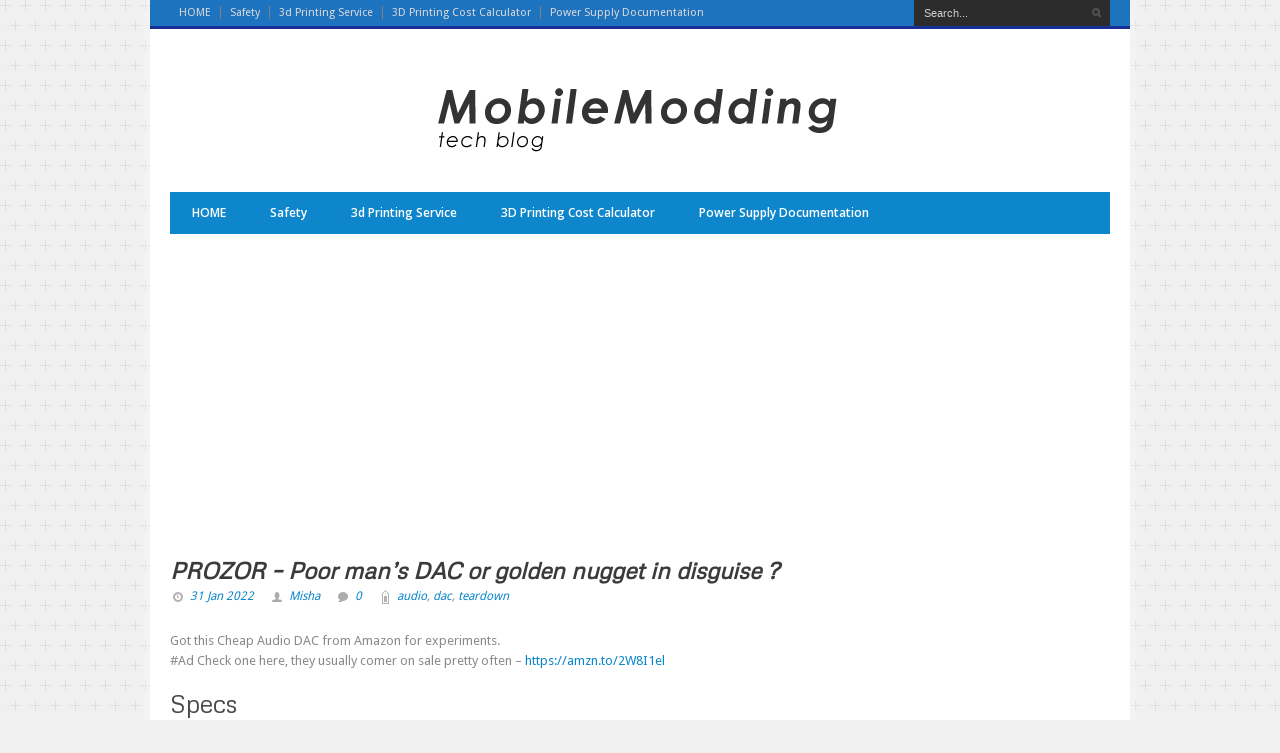

--- FILE ---
content_type: text/html; charset=UTF-8
request_url: http://mobilemodding.info/cheap-audio-dac-prozor/
body_size: 13136
content:
<!DOCTYPE html>
<!--[if lt IE 7]> <html class="no-js lt-ie9 lt-ie8 lt-ie7" lang="en-US"> <![endif]-->
<!--[if IE 7]>    <html class="no-js lt-ie9 lt-ie8" lang="en-US"> <![endif]-->
<!--[if IE 8]>    <html class="no-js lt-ie9" lang="en-US"> <![endif]-->
<!--[if gt IE 8]><!--> <html class="no-js" lang="en-US"> <!--<![endif]-->
<head>

	<!-- Basic Page Needs
  ================================================== -->
	<meta charset="UTF-8" />
	

	<!--[if lt IE 9]>
		<script src="http://html5shiv.googlecode.com/svn/trunk/html5.js"></script>
	<![endif]-->

	<!-- CSS
  ================================================== -->
	<link rel="stylesheet" href="http://mobilemodding.info/wp-content/themes/megazine-v1.3.3/megazine/style.css" type="text/css" />
	
				<meta name="viewport" content="width=device-width, user-scalable=no">
		<link rel="stylesheet" href="http://mobilemodding.info/wp-content/themes/megazine-v1.3.3/megazine/stylesheet/foundation-responsive.css">
		
	<!--[if IE 7]>
		<link rel="stylesheet" href="http://mobilemodding.info/wp-content/themes/megazine-v1.3.3/megazine/stylesheet/ie7-style.css" /> 
	<![endif]-->	
	
	<meta name='robots' content='index, follow, max-image-preview:large, max-snippet:-1, max-video-preview:-1' />

	<!-- This site is optimized with the Yoast SEO plugin v26.2 - https://yoast.com/wordpress/plugins/seo/ -->
	<title>PROZOR - Poor man&#039;s DAC or golden nugget in disguise ? - Mobile Modding</title>
	<meta name="description" content="Lets see if this PROZOR - Cheap Audio DAC from Amzon, Ebay, Alibaba you name it is any good ?" />
	<link rel="canonical" href="http://mobilemodding.info/cheap-audio-dac-prozor/" />
	<meta property="og:locale" content="en_US" />
	<meta property="og:type" content="article" />
	<meta property="og:title" content="PROZOR - Poor man&#039;s DAC or golden nugget in disguise ? - Mobile Modding" />
	<meta property="og:description" content="Lets see if this PROZOR - Cheap Audio DAC from Amzon, Ebay, Alibaba you name it is any good ?" />
	<meta property="og:url" content="http://mobilemodding.info/cheap-audio-dac-prozor/" />
	<meta property="og:site_name" content="Mobile Modding" />
	<meta property="article:published_time" content="2022-01-31T16:58:20+00:00" />
	<meta property="article:modified_time" content="2022-01-31T22:49:35+00:00" />
	<meta property="og:image" content="http://mobilemodding.info/wp-content/uploads/2022/01/20201211_174505-scaled.jpg" />
	<meta property="og:image:width" content="2560" />
	<meta property="og:image:height" content="1920" />
	<meta property="og:image:type" content="image/jpeg" />
	<meta name="author" content="Misha" />
	<meta name="twitter:label1" content="Written by" />
	<meta name="twitter:data1" content="Misha" />
	<meta name="twitter:label2" content="Est. reading time" />
	<meta name="twitter:data2" content="2 minutes" />
	<script type="application/ld+json" class="yoast-schema-graph">{"@context":"https://schema.org","@graph":[{"@type":"WebPage","@id":"http://mobilemodding.info/cheap-audio-dac-prozor/","url":"http://mobilemodding.info/cheap-audio-dac-prozor/","name":"PROZOR - Poor man's DAC or golden nugget in disguise ? - Mobile Modding","isPartOf":{"@id":"http://mobilemodding.info/#website"},"primaryImageOfPage":{"@id":"http://mobilemodding.info/cheap-audio-dac-prozor/#primaryimage"},"image":{"@id":"http://mobilemodding.info/cheap-audio-dac-prozor/#primaryimage"},"thumbnailUrl":"http://mobilemodding.info/wp-content/uploads/2022/01/20201211_174505-scaled.jpg","datePublished":"2022-01-31T16:58:20+00:00","dateModified":"2022-01-31T22:49:35+00:00","author":{"@id":"http://mobilemodding.info/#/schema/person/113145d7a9db7c1c1244b4f5e79ffe89"},"description":"Lets see if this PROZOR - Cheap Audio DAC from Amzon, Ebay, Alibaba you name it is any good ?","breadcrumb":{"@id":"http://mobilemodding.info/cheap-audio-dac-prozor/#breadcrumb"},"inLanguage":"en-US","potentialAction":[{"@type":"ReadAction","target":["http://mobilemodding.info/cheap-audio-dac-prozor/"]}]},{"@type":"ImageObject","inLanguage":"en-US","@id":"http://mobilemodding.info/cheap-audio-dac-prozor/#primaryimage","url":"http://mobilemodding.info/wp-content/uploads/2022/01/20201211_174505-scaled.jpg","contentUrl":"http://mobilemodding.info/wp-content/uploads/2022/01/20201211_174505-scaled.jpg","width":2560,"height":1920,"caption":"PROZOR - Audio DAC"},{"@type":"BreadcrumbList","@id":"http://mobilemodding.info/cheap-audio-dac-prozor/#breadcrumb","itemListElement":[{"@type":"ListItem","position":1,"name":"Home","item":"http://mobilemodding.info/"},{"@type":"ListItem","position":2,"name":"PROZOR &#8211; Poor man&#8217;s DAC or golden nugget in disguise ?"}]},{"@type":"WebSite","@id":"http://mobilemodding.info/#website","url":"http://mobilemodding.info/","name":"Mobile Modding","description":"Modding stuff","potentialAction":[{"@type":"SearchAction","target":{"@type":"EntryPoint","urlTemplate":"http://mobilemodding.info/?s={search_term_string}"},"query-input":{"@type":"PropertyValueSpecification","valueRequired":true,"valueName":"search_term_string"}}],"inLanguage":"en-US"},{"@type":"Person","@id":"http://mobilemodding.info/#/schema/person/113145d7a9db7c1c1244b4f5e79ffe89","name":"Misha","image":{"@type":"ImageObject","inLanguage":"en-US","@id":"http://mobilemodding.info/#/schema/person/image/","url":"https://secure.gravatar.com/avatar/9f52a3a9c67d67fedf72b4e33a26aa47748fd97ce2468211bcc7c9b05a9ec3c9?s=96&d=identicon&r=g","contentUrl":"https://secure.gravatar.com/avatar/9f52a3a9c67d67fedf72b4e33a26aa47748fd97ce2468211bcc7c9b05a9ec3c9?s=96&d=identicon&r=g","caption":"Misha"},"description":"Love to tinker all day long","sameAs":["http://ectarphoto.com"],"url":"http://mobilemodding.info/author/admin/"}]}</script>
	<!-- / Yoast SEO plugin. -->


<link rel='dns-prefetch' href='//fonts.googleapis.com' />
<link rel="alternate" type="application/rss+xml" title="Mobile Modding &raquo; Feed" href="http://mobilemodding.info/feed/" />
<link rel="alternate" type="application/rss+xml" title="Mobile Modding &raquo; Comments Feed" href="http://mobilemodding.info/comments/feed/" />
<link rel="alternate" type="application/rss+xml" title="Mobile Modding &raquo; PROZOR &#8211; Poor man&#8217;s DAC or golden nugget in disguise ? Comments Feed" href="http://mobilemodding.info/cheap-audio-dac-prozor/feed/" />
<link rel="alternate" title="oEmbed (JSON)" type="application/json+oembed" href="http://mobilemodding.info/wp-json/oembed/1.0/embed?url=http%3A%2F%2Fmobilemodding.info%2Fcheap-audio-dac-prozor%2F" />
<link rel="alternate" title="oEmbed (XML)" type="text/xml+oembed" href="http://mobilemodding.info/wp-json/oembed/1.0/embed?url=http%3A%2F%2Fmobilemodding.info%2Fcheap-audio-dac-prozor%2F&#038;format=xml" />
<style id='wp-img-auto-sizes-contain-inline-css' type='text/css'>
img:is([sizes=auto i],[sizes^="auto," i]){contain-intrinsic-size:3000px 1500px}
/*# sourceURL=wp-img-auto-sizes-contain-inline-css */
</style>
<link rel='stylesheet' id='style-custom-css' href='http://mobilemodding.info/wp-content/themes/megazine-v1.3.3/megazine/style-custom.css?ver=6.9' type='text/css' media='all' />
<link rel='stylesheet' id='Google-Font-Droid+Sans-css' href='https://fonts.googleapis.com/css?family=Droid+Sans%3A300%2C300italic%2C400%2C400italic%2C700%2C700italic&#038;subset=latin&#038;ver=6.9' type='text/css' media='all' />
<link rel='stylesheet' id='Google-Font-Droid+Serif-css' href='https://fonts.googleapis.com/css?family=Droid+Serif%3A300%2C300italic%2C400%2C400italic%2C700%2C700italic&#038;subset=latin&#038;ver=6.9' type='text/css' media='all' />
<link rel='stylesheet' id='Google-Font-Metrophobic-css' href='https://fonts.googleapis.com/css?family=Metrophobic%3A300%2C300italic%2C400%2C400italic%2C700%2C700italic&#038;subset=latin&#038;ver=6.9' type='text/css' media='all' />
<link rel='stylesheet' id='Google-Font-Open+Sans-css' href='https://fonts.googleapis.com/css?family=Open+Sans%3A300%2C300italic%2C400%2C400italic%2C700%2C700italic&#038;subset=latin&#038;ver=6.9' type='text/css' media='all' />
<link rel='stylesheet' id='twb-open-sans-css' href='https://fonts.googleapis.com/css?family=Open+Sans%3A300%2C400%2C500%2C600%2C700%2C800&#038;display=swap&#038;ver=6.9' type='text/css' media='all' />
<link rel='stylesheet' id='twb-global-css' href='http://mobilemodding.info/wp-content/plugins/form-maker/booster/assets/css/global.css?ver=1.0.0' type='text/css' media='all' />
<style id='wp-emoji-styles-inline-css' type='text/css'>

	img.wp-smiley, img.emoji {
		display: inline !important;
		border: none !important;
		box-shadow: none !important;
		height: 1em !important;
		width: 1em !important;
		margin: 0 0.07em !important;
		vertical-align: -0.1em !important;
		background: none !important;
		padding: 0 !important;
	}
/*# sourceURL=wp-emoji-styles-inline-css */
</style>
<style id='wp-block-library-inline-css' type='text/css'>
:root{--wp-block-synced-color:#7a00df;--wp-block-synced-color--rgb:122,0,223;--wp-bound-block-color:var(--wp-block-synced-color);--wp-editor-canvas-background:#ddd;--wp-admin-theme-color:#007cba;--wp-admin-theme-color--rgb:0,124,186;--wp-admin-theme-color-darker-10:#006ba1;--wp-admin-theme-color-darker-10--rgb:0,107,160.5;--wp-admin-theme-color-darker-20:#005a87;--wp-admin-theme-color-darker-20--rgb:0,90,135;--wp-admin-border-width-focus:2px}@media (min-resolution:192dpi){:root{--wp-admin-border-width-focus:1.5px}}.wp-element-button{cursor:pointer}:root .has-very-light-gray-background-color{background-color:#eee}:root .has-very-dark-gray-background-color{background-color:#313131}:root .has-very-light-gray-color{color:#eee}:root .has-very-dark-gray-color{color:#313131}:root .has-vivid-green-cyan-to-vivid-cyan-blue-gradient-background{background:linear-gradient(135deg,#00d084,#0693e3)}:root .has-purple-crush-gradient-background{background:linear-gradient(135deg,#34e2e4,#4721fb 50%,#ab1dfe)}:root .has-hazy-dawn-gradient-background{background:linear-gradient(135deg,#faaca8,#dad0ec)}:root .has-subdued-olive-gradient-background{background:linear-gradient(135deg,#fafae1,#67a671)}:root .has-atomic-cream-gradient-background{background:linear-gradient(135deg,#fdd79a,#004a59)}:root .has-nightshade-gradient-background{background:linear-gradient(135deg,#330968,#31cdcf)}:root .has-midnight-gradient-background{background:linear-gradient(135deg,#020381,#2874fc)}:root{--wp--preset--font-size--normal:16px;--wp--preset--font-size--huge:42px}.has-regular-font-size{font-size:1em}.has-larger-font-size{font-size:2.625em}.has-normal-font-size{font-size:var(--wp--preset--font-size--normal)}.has-huge-font-size{font-size:var(--wp--preset--font-size--huge)}.has-text-align-center{text-align:center}.has-text-align-left{text-align:left}.has-text-align-right{text-align:right}.has-fit-text{white-space:nowrap!important}#end-resizable-editor-section{display:none}.aligncenter{clear:both}.items-justified-left{justify-content:flex-start}.items-justified-center{justify-content:center}.items-justified-right{justify-content:flex-end}.items-justified-space-between{justify-content:space-between}.screen-reader-text{border:0;clip-path:inset(50%);height:1px;margin:-1px;overflow:hidden;padding:0;position:absolute;width:1px;word-wrap:normal!important}.screen-reader-text:focus{background-color:#ddd;clip-path:none;color:#444;display:block;font-size:1em;height:auto;left:5px;line-height:normal;padding:15px 23px 14px;text-decoration:none;top:5px;width:auto;z-index:100000}html :where(.has-border-color){border-style:solid}html :where([style*=border-top-color]){border-top-style:solid}html :where([style*=border-right-color]){border-right-style:solid}html :where([style*=border-bottom-color]){border-bottom-style:solid}html :where([style*=border-left-color]){border-left-style:solid}html :where([style*=border-width]){border-style:solid}html :where([style*=border-top-width]){border-top-style:solid}html :where([style*=border-right-width]){border-right-style:solid}html :where([style*=border-bottom-width]){border-bottom-style:solid}html :where([style*=border-left-width]){border-left-style:solid}html :where(img[class*=wp-image-]){height:auto;max-width:100%}:where(figure){margin:0 0 1em}html :where(.is-position-sticky){--wp-admin--admin-bar--position-offset:var(--wp-admin--admin-bar--height,0px)}@media screen and (max-width:600px){html :where(.is-position-sticky){--wp-admin--admin-bar--position-offset:0px}}
/*wp_block_styles_on_demand_placeholder:696eb4f468426*/
/*# sourceURL=wp-block-library-inline-css */
</style>
<style id='classic-theme-styles-inline-css' type='text/css'>
/*! This file is auto-generated */
.wp-block-button__link{color:#fff;background-color:#32373c;border-radius:9999px;box-shadow:none;text-decoration:none;padding:calc(.667em + 2px) calc(1.333em + 2px);font-size:1.125em}.wp-block-file__button{background:#32373c;color:#fff;text-decoration:none}
/*# sourceURL=/wp-includes/css/classic-themes.min.css */
</style>
<link rel='stylesheet' id='superfish-css' href='http://mobilemodding.info/wp-content/themes/megazine-v1.3.3/megazine/stylesheet/superfish.css?ver=6.9' type='text/css' media='all' />
<link rel='stylesheet' id='fancybox-css' href='http://mobilemodding.info/wp-content/themes/megazine-v1.3.3/megazine/stylesheet/fancybox.css?ver=6.9' type='text/css' media='all' />
<link rel='stylesheet' id='fancybox-thumbs-css' href='http://mobilemodding.info/wp-content/themes/megazine-v1.3.3/megazine/stylesheet/jquery.fancybox-thumbs.css?ver=6.9' type='text/css' media='all' />
<script type="text/javascript" src="http://mobilemodding.info/wp-includes/js/jquery/jquery.min.js?ver=3.7.1" id="jquery-core-js"></script>
<script type="text/javascript" src="http://mobilemodding.info/wp-includes/js/jquery/jquery-migrate.min.js?ver=3.4.1" id="jquery-migrate-js"></script>
<script type="text/javascript" src="http://mobilemodding.info/wp-content/themes/megazine-v1.3.3/megazine/javascript/cufon.js?ver=1.0" id="Cufon-js"></script>
<script type="text/javascript" src="http://mobilemodding.info/wp-content/plugins/form-maker/booster/assets/js/circle-progress.js?ver=1.2.2" id="twb-circle-js"></script>
<script type="text/javascript" id="twb-global-js-extra">
/* <![CDATA[ */
var twb = {"nonce":"bea3fac268","ajax_url":"http://mobilemodding.info/wp-admin/admin-ajax.php","plugin_url":"http://mobilemodding.info/wp-content/plugins/form-maker/booster","href":"http://mobilemodding.info/wp-admin/admin.php?page=twb_form-maker"};
var twb = {"nonce":"bea3fac268","ajax_url":"http://mobilemodding.info/wp-admin/admin-ajax.php","plugin_url":"http://mobilemodding.info/wp-content/plugins/form-maker/booster","href":"http://mobilemodding.info/wp-admin/admin.php?page=twb_form-maker"};
//# sourceURL=twb-global-js-extra
/* ]]> */
</script>
<script type="text/javascript" src="http://mobilemodding.info/wp-content/plugins/form-maker/booster/assets/js/global.js?ver=1.0.0" id="twb-global-js"></script>
<script type="text/javascript" src="http://mobilemodding.info/wp-content/themes/megazine-v1.3.3/megazine/javascript/jquery.fitvids.js?ver=1.0" id="fitvids-js"></script>
<link rel="https://api.w.org/" href="http://mobilemodding.info/wp-json/" /><link rel="alternate" title="JSON" type="application/json" href="http://mobilemodding.info/wp-json/wp/v2/posts/1208" /><link rel="EditURI" type="application/rsd+xml" title="RSD" href="http://mobilemodding.info/xmlrpc.php?rsd" />
<meta name="generator" content="WordPress 6.9" />
<link rel='shortlink' href='http://mobilemodding.info/?p=1208' />
<script src="https://www.google.com/recaptcha/api.js" async defer></script>
	
<!--[if lt IE 9]>
<style type="text/css">
	div.shortcode-dropcap.circle{
		z-index: 1000;
		position: relative;
		behavior: url(http://mobilemodding.info/wp-content/themes/megazine-v1.3.3/megazine/stylesheet/ie-fix/PIE.php);
	}
	div.search-wrapper .search-text{ width: 185px; }
	div.feedback-wrapper a{ left: 0px; }
	div.top-navigation-left{ width: 50%; text-align: left; }
	span.portfolio-thumbnail-image-hover{ filter: alpha(opacity=0) !important; }
	span.hover-link, span.hover-video, span.hover-zoom{ display: none !important; }
	div.top-post-slider .flexslider ul.slides .flex-caption a{ display: block; }
	div.recent-comment-widget .recent-comment-widget-thumbnail{ width: 55px; }
</style>
<![endif]-->
<style type="text/css">.recentcomments a{display:inline !important;padding:0 !important;margin:0 !important;}</style><meta property="og:image" content="http://mobilemodding.info/wp-content/uploads/2022/01/20201211_174505-scaled-200x200.jpg"/>	<script async src="https://pagead2.googlesyndication.com/pagead/js/adsbygoogle.js?client=ca-pub-2206674568791757"
     crossorigin="anonymous"></script>
</head>
<body class="wp-singular post-template-default single single-post postid-1208 single-format-standard wp-theme-megazine-v133megazine">

<div class="body-wrapper">
<div class="container-wrapper">
				<div class="top-navigation-wrapper container wrapper">
			<div class="top-navigation ">
				<div class="top-navigation-left"><div class="menu-top-container"><ul id="menu-top" class="menu"><li id="menu-item-937" class="menu-item menu-item-type-post_type menu-item-object-page menu-item-home menu-item-937"><a href="http://mobilemodding.info/">HOME</a></li>
<li id="menu-item-938" class="menu-item menu-item-type-post_type menu-item-object-page menu-item-938"><a href="http://mobilemodding.info/safety/">Safety</a></li>
<li id="menu-item-940" class="menu-item menu-item-type-post_type menu-item-object-page menu-item-940"><a href="http://mobilemodding.info/3d-printing-service/">3d Printing Service</a></li>
<li id="menu-item-952" class="menu-item menu-item-type-post_type menu-item-object-page menu-item-952"><a href="http://mobilemodding.info/3d-printing-cost-calculator/">3D Printing Cost Calculator</a></li>
<li id="menu-item-939" class="menu-item menu-item-type-post_type menu-item-object-page menu-item-939"><a href="http://mobilemodding.info/power-supply-documentation/">Power Supply Documentation</a></li>
</ul></div></div>				
				<div class="top-navigation-right">
					<!-- Get Social Icons -->
					<div id="gdl-social-icon" class="social-wrapper">
						<div class="social-icon-wrapper">
													</div> <!-- social icon wrapper -->
					</div> <!-- social wrapper -->	

					<!-- search form -->
										<div class="top-search-form">
						<div class="search-wrapper">
							<div class="gdl-search-form">
								<form method="get" id="searchform" action="http://mobilemodding.info/">
																		<div class="search-text">
										<input type="text" value="Search..." name="s" id="s" autocomplete="off" data-default="Search..." />
									</div>
									<input type="submit" id="searchsubmit" />
									<div class="clear"></div>
								</form>
							</div>
						</div>		
					</div>		
										
					
				</div> <!-- top navigation right -->
				
				<div class="clear"></div>
			</div> <!-- top navigation -->
			<div class="top-navigation-wrapper-gimmick"></div>
		</div> <!-- top navigation wrapper -->
	 

	<div class="header-wrapper main container">
			
		<!-- Get Logo -->
		<div class="logo-wrapper">
			<a href="http://mobilemodding.info"><img src="http://mobilemodding.info/wp-content/uploads/2015/06/logo1.jpg" alt=""/></a>		</div>
		
		<!-- Navigation -->
		<div class="clear"></div>
		<div class="wpsr_floatbts_anchor"></div>
		<div class="gdl-navigation-wrapper">
			<div class="responsive-menu-wrapper"><select id="menu-top-1" class="menu dropdown-menu"><option value="" class="blank">&#8212; Main Menu &#8212;</option><option class="menu-item menu-item-type-post_type menu-item-object-page menu-item-home menu-item-937 menu-item-depth-0" value="http://mobilemodding.info/">HOME</option>
<option class="menu-item menu-item-type-post_type menu-item-object-page menu-item-938 menu-item-depth-0" value="http://mobilemodding.info/safety/">Safety</option>
<option class="menu-item menu-item-type-post_type menu-item-object-page menu-item-940 menu-item-depth-0" value="http://mobilemodding.info/3d-printing-service/">3d Printing Service</option>
<option class="menu-item menu-item-type-post_type menu-item-object-page menu-item-952 menu-item-depth-0" value="http://mobilemodding.info/3d-printing-cost-calculator/">3D Printing Cost Calculator</option>
<option class="menu-item menu-item-type-post_type menu-item-object-page menu-item-939 menu-item-depth-0" value="http://mobilemodding.info/power-supply-documentation/">Power Supply Documentation</option>
</select></div><div class="navigation-wrapper"><div id="main-superfish-wrapper" class="menu-wrapper"><ul id="menu-top-2" class="sf-menu"><li class="menu-item menu-item-type-post_type menu-item-object-page menu-item-home menu-item-937"><a href="http://mobilemodding.info/">HOME</a></li>
<li class="menu-item menu-item-type-post_type menu-item-object-page menu-item-938"><a href="http://mobilemodding.info/safety/">Safety</a></li>
<li class="menu-item menu-item-type-post_type menu-item-object-page menu-item-940"><a href="http://mobilemodding.info/3d-printing-service/">3d Printing Service</a></li>
<li class="menu-item menu-item-type-post_type menu-item-object-page menu-item-952"><a href="http://mobilemodding.info/3d-printing-cost-calculator/">3D Printing Cost Calculator</a></li>
<li class="menu-item menu-item-type-post_type menu-item-object-page menu-item-939"><a href="http://mobilemodding.info/power-supply-documentation/">Power Supply Documentation</a></li>
</ul></div></div>			<div class="clear"></div>
		</div>
		
	</div> <!-- header wrapper container -->
	
	<div class="content-wrapper main container">
	
				<div class="page-wrapper single-blog ">
		<div class="row"><div class="gdl-page-left twelve columns"><div class="row"><div class="gdl-page-item  mb20 gdl-blog-full twelve columns"><h1 class="blog-title"><a href="http://mobilemodding.info/cheap-audio-dac-prozor/">PROZOR &#8211; Poor man&#8217;s DAC or golden nugget in disguise ?</a></h1><div class="blog-info-wrapper"><div class="blog-date-wrapper"><a href="http://mobilemodding.info/2022/01/31/" >31 Jan 2022</a></div><div class="blog-author"><a href="http://mobilemodding.info/author/admin/" title="Posts by Misha" rel="author">Misha</a></div><div class="blog-comment"><a href="http://mobilemodding.info/cheap-audio-dac-prozor/#respond">0</a></div><div class="blog-tag"><a href="http://mobilemodding.info/tag/audio/" rel="tag">audio</a>, <a href="http://mobilemodding.info/tag/dac/" rel="tag">dac</a>, <a href="http://mobilemodding.info/tag/teardown/" rel="tag">teardown</a></div><div class="clear"></div></div><div class="blog-content-wrapper"><div class="clear"></div><div class="blog-content">
<p>Got this Cheap Audio DAC from Amazon for experiments.<br>#Ad Check one here, they usually comer on sale pretty often &#8211; <a href="https://amzn.to/2W8I1el">https://amzn.to/2W8I1el</a></p>



<h2 class="wp-block-heading" id="specs">Specs</h2>



<p><strong>Supported Sample Rates</strong>: 32KHz, 44.1KHz, 48KHz, 96KHz, 192KHz</p>



<p><strong>Supported Resolution</strong>: 16, 24 bit</p>



<p><strong>Supported Data formats</strong>: Supports Uncompressed 2 channel LPCM or PCM Digital Audio Signal Output; Provides</p>



<p><strong>Interface/Receiver Chip</strong>: Cirrus Logic CS8416 ( datasheet below )</p>



<ul class="wp-block-list"><li>Complete EIAJ CP1201, IEC-60958, AES3,</li><li>S/PDIF-Compatible Receiver</li><li> +3.3 V Analog Supply (VA)</li><li> +3.3 V Digital Supply (VD)</li><li> +3.3 V or +5.0 V Digital Interface Supply (VL)</li><li> 8:2 S/PDIF Input MUX</li><li> AES/SPDIF Input Pins Selectable in Hardware Mode</li><li> Three General Purpose Outputs (GPO) Allow Signal Routing</li><li>Selectable Signal Routing to GPO Pins</li><li>S/PDIF-to-TX Inputs Selectable in Hardware Mode</li><li>Flexible 3-wire Serial Digital Output Port</li></ul>



<p><strong>DAC chip</strong>: Cirrus Logic CS4344 &#8211; 10-Pin, 24-Bit, 192 kHz Stereo D/A Converter ( datasheet below )</p>



<ul class="wp-block-list"><li>Multi-bit Delta-Sigma Modulator</li><li>24-bit Conversion</li><li>Automatically Detects Sample Rates up to 192 kHz.</li><li>105 dB Dynamic Range</li><li>-90 dB THD+N</li><li>Low Clock-Jitter Sensitivity</li><li>Single +3.3 or +5 V Power Supply</li><li>Filtered Line-Level Outputs</li><li>On-chip Digital De-emphasis</li><li>Popguard® Technology</li></ul>



<p><strong>Input Interface</strong>: 1x SPDIF (Tosslink cable provided), 1xCoaxial</p>



<p><strong>Power</strong>: 5V ( USB cable provided )</p>



<p><strong>Output Interface</strong>: ( Stereo ) 1&#215;3.5mm Jack, 2x RCA</p>



<h2 class="wp-block-heading" id="video-review">Video Review</h2>



<figure class="wp-block-embed is-type-video is-provider-youtube wp-block-embed-youtube wp-embed-aspect-16-9 wp-has-aspect-ratio"><div class="wp-block-embed__wrapper">
<iframe title="Poor man&#039;s DAC - PROZOR" width="960" height="540" src="https://www.youtube.com/embed/HvoHZzgVLW4?feature=oembed" frameborder="0" allow="accelerometer; autoplay; clipboard-write; encrypted-media; gyroscope; picture-in-picture" allowfullscreen></iframe>
</div></figure>



<h2 class="wp-block-heading" id="detailed-photos">Detailed photos</h2>



<figure class="wp-block-image size-large"><a href="http://mobilemodding.info/wp-content/uploads/2022/01/PROZOR-DAC04-scaled.jpg"><img fetchpriority="high" decoding="async" width="1024" height="1024" src="http://mobilemodding.info/wp-content/uploads/2022/01/PROZOR-DAC04-1024x1024.jpg" alt="Prozor DAC PCB Front" class="wp-image-1222" srcset="http://mobilemodding.info/wp-content/uploads/2022/01/PROZOR-DAC04-1024x1024.jpg 1024w, http://mobilemodding.info/wp-content/uploads/2022/01/PROZOR-DAC04-300x300.jpg 300w, http://mobilemodding.info/wp-content/uploads/2022/01/PROZOR-DAC04-150x150.jpg 150w" sizes="(max-width: 1024px) 100vw, 1024px" /></a><figcaption>Prozor DAC PCB Front</figcaption></figure>



<figure class="wp-block-image size-large"><a href="http://mobilemodding.info/wp-content/uploads/2022/01/PROZOR-DAC05-scaled.jpg"><img decoding="async" width="1024" height="1024" src="http://mobilemodding.info/wp-content/uploads/2022/01/PROZOR-DAC05-1024x1024.jpg" alt="Prozor DAC PCB Back" class="wp-image-1223" srcset="http://mobilemodding.info/wp-content/uploads/2022/01/PROZOR-DAC05-1024x1024.jpg 1024w, http://mobilemodding.info/wp-content/uploads/2022/01/PROZOR-DAC05-300x300.jpg 300w, http://mobilemodding.info/wp-content/uploads/2022/01/PROZOR-DAC05-150x150.jpg 150w" sizes="(max-width: 1024px) 100vw, 1024px" /></a><figcaption>Prozor DAC PCB Back</figcaption></figure>



<figure class="wp-block-image size-large is-resized"><a href="http://mobilemodding.info/wp-content/uploads/2022/01/20201126_190130-scaled.jpg"><img loading="lazy" decoding="async" src="http://mobilemodding.info/wp-content/uploads/2022/01/20201126_190130-1024x485.jpg" alt="PROZOR DAC - Clipping and positive bias" class="wp-image-1210" width="842" height="398" srcset="http://mobilemodding.info/wp-content/uploads/2022/01/20201126_190130-1024x485.jpg 1024w, http://mobilemodding.info/wp-content/uploads/2022/01/20201126_190130-300x142.jpg 300w, http://mobilemodding.info/wp-content/uploads/2022/01/20201126_190130-768x363.jpg 768w" sizes="auto, (max-width: 842px) 100vw, 842px" /></a><figcaption>PROZOR DAC &#8211; Clipping and positive bias</figcaption></figure>



<h2 class="wp-block-heading" id="docs">Docs</h2>



<div data-wp-interactive="core/file" class="wp-block-file"><object data-wp-bind--hidden="!state.hasPdfPreview" hidden class="wp-block-file__embed" data="http://mobilemodding.info/wp-content/uploads/2022/01/CS8416_F3-1132340.pdf" type="application/pdf" style="width:100%;height:600px" aria-label="Embed of Embed of Cirrus Logic CS8416-CZZ Datasheet (PDF) ).."></object><a id="wp-block-file--media-55c9dc79-10e7-4c54-b9d4-6b610243ead1" href="http://mobilemodding.info/wp-content/uploads/2022/01/CS8416_F3-1132340.pdf">Cirrus Logic CS8416-CZZ Datasheet (PDF) )</a><a href="http://mobilemodding.info/wp-content/uploads/2022/01/CS8416_F3-1132340.pdf" class="wp-block-file__button" download aria-describedby="wp-block-file--media-55c9dc79-10e7-4c54-b9d4-6b610243ead1">Download</a></div>



<div data-wp-interactive="core/file" class="wp-block-file"><object data-wp-bind--hidden="!state.hasPdfPreview" hidden class="wp-block-file__embed" data="http://mobilemodding.info/wp-content/uploads/2022/01/CS4344_45_48_F2-1141644.pdf" type="application/pdf" style="width:100%;height:600px" aria-label="Embed of Embed of Cirrus Logic CS4344 Datasheet ( PDF ).."></object><a id="wp-block-file--media-74bf2ba4-5935-4cc5-88fa-10560980905b" href="http://mobilemodding.info/wp-content/uploads/2022/01/CS4344_45_48_F2-1141644.pdf">Cirrus Logic CS4344 Datasheet ( PDF )</a><a href="http://mobilemodding.info/wp-content/uploads/2022/01/CS4344_45_48_F2-1141644.pdf" class="wp-block-file__button" download aria-describedby="wp-block-file--media-74bf2ba4-5935-4cc5-88fa-10560980905b">Download</a></div>



<h2 class="wp-block-heading" id="additional-resources-mods-schematics-etc">Additional Resources ( Mods, Schematics, etc)</h2>



<p>Modding Similar DAC ( In Japanese ): <a href="https://fewattz.com/%e5%ae%9f%e9%a8%93/%e7%99%bd%e7%ae%b1dac/">https://fewattz.com/%e5%ae%9f%e9%a8%93/%e7%99%bd%e7%ae%b1dac/</a></p>



<p>Similar DAC design by Forum user, with schematic &#8211; <a href="https://www.diyaudio.com/community/threads/issue-with-diy-cs4344-cs8416-dac.281073/">https://www.diyaudio.com/community/threads/issue-with-diy-cs4344-cs8416-dac.281073/</a></p>
<div class="clear"></div></div><div class='about-author-wrapper'><div class='about-author-avartar'><img alt='' src='https://secure.gravatar.com/avatar/9f52a3a9c67d67fedf72b4e33a26aa47748fd97ce2468211bcc7c9b05a9ec3c9?s=90&#038;d=identicon&#038;r=g' srcset='https://secure.gravatar.com/avatar/9f52a3a9c67d67fedf72b4e33a26aa47748fd97ce2468211bcc7c9b05a9ec3c9?s=180&#038;d=identicon&#038;r=g 2x' class='avatar avatar-90 photo' height='90' width='90' loading='lazy' decoding='async'/></div><div class='about-author-info'><h5 class='about-author-title'>About the Author</h5>Love to tinker all day long</div><div class='clear'></div></div><div class="comment-wrapper"><!-- Check Authorize -->
<!-- Comment List -->
<!-- Comment Form -->
	<div id="respond" class="comment-respond">
		<h3 id="reply-title" class="comment-reply-title">Leave a Reply <small><a rel="nofollow" id="cancel-comment-reply-link" href="/cheap-audio-dac-prozor/#respond" style="display:none;">Cancel reply</a></small></h3><form action="http://mobilemodding.info/wp-comments-post.php" method="post" id="commentform" class="comment-form"><div class="comment-form-comment"><textarea id="comment" name="comment" aria-required="true"></textarea></div><!-- #form-section-comment .form-section --><div class="comment-form-author"><input id="author" name="author" type="text" value="" size="30" tabindex="1" /><label for="author">Name</label> <span class="required">*</span><div class="clear"></div></div><!-- #form-section-author .form-section -->
<div class="comment-form-email"><input id="email" name="email" type="text" value="" size="30" tabindex="2" /><label for="email">Email</label> <span class="required">*</span><div class="clear"></div></div><!-- #form-section-email .form-section -->
<div class="comment-form-url"><input id="url" name="url" type="text" value="" size="30" tabindex="3" /><label for="url">Website</label><div class="clear"></div></div><!-- #form-section-url .form-section -->
<p class="comment-form-cookies-consent"><input id="wp-comment-cookies-consent" name="wp-comment-cookies-consent" type="checkbox" value="yes" /><label for="wp-comment-cookies-consent">Save my name, email, and website in this browser for the next time I comment.</label></p>
<div class="g-recaptcha" data-sitekey="6LcMb3gaAAAAAF2YiY77BHk_YPgElLK9lo36Bg49" data-theme="light"></div><p class="form-submit"><input name="submit" type="submit" id="submit" class="submit" value="Post Comment" /> <input type='hidden' name='comment_post_ID' value='1208' id='comment_post_ID' />
<input type='hidden' name='comment_parent' id='comment_parent' value='0' />
</p></form>	</div><!-- #respond -->
	</div></div></div><div class="clear"></div></div></div><div class="clear"></div></div>		<div class="clear"></div>
	</div> <!-- page wrapper -->

	</div> <!-- content wrapper -->
	
	<!-- Get Footer Widget -->
				<div class="footer-top-bar"></div>	
		<div class="footer-wrapper container">
			<div class="footer-container">
				<div class="footer-widget-wrapper">
					<div class="row">
						<div class="three columns gdl-footer-1 mb0">
		<div class="custom-sidebar">
		<h3 class="custom-sidebar-title">Recent Posts</h3>
		<ul>
											<li>
					<a href="http://mobilemodding.info/kingston-nv3-1tb-m-2-2280-nvme-ssd-benchmark/">Kingston NV3 1TB M.2 2280 NVMe SSD benchmark</a>
									</li>
											<li>
					<a href="http://mobilemodding.info/sony-mdp-333-laser-disc-player-repair/">Sony MDP 333 Laser Disc Player Repair</a>
									</li>
											<li>
					<a href="http://mobilemodding.info/mastercraft-distance-computer-teardown-and-theory-of-operation/">Mastercraft Distance Computer &#8211; teardown and theory of operation</a>
									</li>
											<li>
					<a href="http://mobilemodding.info/ecobee-smart-sensor-teardown/">Ecobee Smart Sensor Teardown</a>
									</li>
											<li>
					<a href="http://mobilemodding.info/onkyo-md-105fx-himd-minidisc-recorder/">Onkyo MD-105FX HiMD Minidisc recorder</a>
									</li>
					</ul>

		</div><div class="custom-sidebar"><h3 class="custom-sidebar-title">Recent Comments</h3><ul id="recentcomments"><li class="recentcomments"><span class="comment-author-link">Simon</span> on <a href="http://mobilemodding.info/bescor-mp-101-smarthone-controlled-v2/#comment-2879912">Bescor MP 101 smarthone controlled V2</a></li><li class="recentcomments"><span class="comment-author-link"><a href="http://ectarphoto.com" class="url" rel="ugc external nofollow">Misha</a></span> on <a href="http://mobilemodding.info/wyze-cam-pan-v3-teardown/#comment-2876069">WYZE Cam Pan v3 teardown</a></li><li class="recentcomments"><span class="comment-author-link">Brian Richmond</span> on <a href="http://mobilemodding.info/wyze-cam-pan-v3-teardown/#comment-2875393">WYZE Cam Pan v3 teardown</a></li><li class="recentcomments"><span class="comment-author-link"><a href="http://ectarphoto.com" class="url" rel="ugc external nofollow">Misha</a></span> on <a href="http://mobilemodding.info/hitachi-d-e7-cassette-deck-repair/#comment-2874912">Hitachi D-E7 Cassette Deck Repair</a></li><li class="recentcomments"><span class="comment-author-link">Fabian</span> on <a href="http://mobilemodding.info/hitachi-d-e7-cassette-deck-repair/#comment-2872923">Hitachi D-E7 Cassette Deck Repair</a></li></ul></div></div><div class="three columns gdl-footer-2 mb0"></div><div class="three columns gdl-footer-3 mb0"><div class="custom-sidebar"><h3 class="custom-sidebar-title">Tags</h3><div class="tagcloud"><a href="http://mobilemodding.info/tag/3d-printing/" class="tag-cloud-link tag-link-5 tag-link-position-1" style="font-size: 13.2093023256pt;" aria-label="3D Printing (5 items)">3D Printing</a>
<a href="http://mobilemodding.info/tag/adapter/" class="tag-cloud-link tag-link-142 tag-link-position-2" style="font-size: 8pt;" aria-label="adapter (1 item)">adapter</a>
<a href="http://mobilemodding.info/tag/aiwa/" class="tag-cloud-link tag-link-91 tag-link-position-3" style="font-size: 9.95348837209pt;" aria-label="aiwa (2 items)">aiwa</a>
<a href="http://mobilemodding.info/tag/arduino/" class="tag-cloud-link tag-link-72 tag-link-position-4" style="font-size: 11.2558139535pt;" aria-label="arduino (3 items)">arduino</a>
<a href="http://mobilemodding.info/tag/audio/" class="tag-cloud-link tag-link-82 tag-link-position-5" style="font-size: 20.0465116279pt;" aria-label="audio (25 items)">audio</a>
<a href="http://mobilemodding.info/tag/battery/" class="tag-cloud-link tag-link-14 tag-link-position-6" style="font-size: 11.2558139535pt;" aria-label="battery (3 items)">battery</a>
<a href="http://mobilemodding.info/tag/cam/" class="tag-cloud-link tag-link-113 tag-link-position-7" style="font-size: 8pt;" aria-label="cam (1 item)">cam</a>
<a href="http://mobilemodding.info/tag/camera/" class="tag-cloud-link tag-link-22 tag-link-position-8" style="font-size: 13.2093023256pt;" aria-label="camera (5 items)">camera</a>
<a href="http://mobilemodding.info/tag/cassette/" class="tag-cloud-link tag-link-69 tag-link-position-9" style="font-size: 18.4186046512pt;" aria-label="cassette (17 items)">cassette</a>
<a href="http://mobilemodding.info/tag/cd/" class="tag-cloud-link tag-link-125 tag-link-position-10" style="font-size: 8pt;" aria-label="cd (1 item)">cd</a>
<a href="http://mobilemodding.info/tag/esp32/" class="tag-cloud-link tag-link-108 tag-link-position-11" style="font-size: 8pt;" aria-label="esp32 (1 item)">esp32</a>
<a href="http://mobilemodding.info/tag/fluke/" class="tag-cloud-link tag-link-106 tag-link-position-12" style="font-size: 8pt;" aria-label="fluke (1 item)">fluke</a>
<a href="http://mobilemodding.info/tag/grundig/" class="tag-cloud-link tag-link-140 tag-link-position-13" style="font-size: 8pt;" aria-label="grundig (1 item)">grundig</a>
<a href="http://mobilemodding.info/tag/hack/" class="tag-cloud-link tag-link-110 tag-link-position-14" style="font-size: 8pt;" aria-label="hack (1 item)">hack</a>
<a href="http://mobilemodding.info/tag/hardware/" class="tag-cloud-link tag-link-20 tag-link-position-15" style="font-size: 13.2093023256pt;" aria-label="hardware (5 items)">hardware</a>
<a href="http://mobilemodding.info/tag/himd/" class="tag-cloud-link tag-link-122 tag-link-position-16" style="font-size: 8pt;" aria-label="himd (1 item)">himd</a>
<a href="http://mobilemodding.info/tag/ikea/" class="tag-cloud-link tag-link-96 tag-link-position-17" style="font-size: 9.95348837209pt;" aria-label="ikea (2 items)">ikea</a>
<a href="http://mobilemodding.info/tag/jvc/" class="tag-cloud-link tag-link-141 tag-link-position-18" style="font-size: 8pt;" aria-label="jvc (1 item)">jvc</a>
<a href="http://mobilemodding.info/tag/laser/" class="tag-cloud-link tag-link-8 tag-link-position-19" style="font-size: 9.95348837209pt;" aria-label="Laser (2 items)">Laser</a>
<a href="http://mobilemodding.info/tag/mdlp/" class="tag-cloud-link tag-link-105 tag-link-position-20" style="font-size: 8pt;" aria-label="mdlp (1 item)">mdlp</a>
<a href="http://mobilemodding.info/tag/md-player/" class="tag-cloud-link tag-link-121 tag-link-position-21" style="font-size: 8pt;" aria-label="md player (1 item)">md player</a>
<a href="http://mobilemodding.info/tag/minidisc/" class="tag-cloud-link tag-link-104 tag-link-position-22" style="font-size: 12.3410852713pt;" aria-label="minidisc (4 items)">minidisc</a>
<a href="http://mobilemodding.info/tag/multimeter/" class="tag-cloud-link tag-link-120 tag-link-position-23" style="font-size: 8pt;" aria-label="multimeter (1 item)">multimeter</a>
<a href="http://mobilemodding.info/tag/mxnhf800/" class="tag-cloud-link tag-link-124 tag-link-position-24" style="font-size: 8pt;" aria-label="mxnhf800 (1 item)">mxnhf800</a>
<a href="http://mobilemodding.info/tag/nhf800/" class="tag-cloud-link tag-link-123 tag-link-position-25" style="font-size: 8pt;" aria-label="nhf800 (1 item)">nhf800</a>
<a href="http://mobilemodding.info/tag/pan/" class="tag-cloud-link tag-link-115 tag-link-position-26" style="font-size: 8pt;" aria-label="pan (1 item)">pan</a>
<a href="http://mobilemodding.info/tag/pioneer/" class="tag-cloud-link tag-link-111 tag-link-position-27" style="font-size: 8pt;" aria-label="pioneer (1 item)">pioneer</a>
<a href="http://mobilemodding.info/tag/player/" class="tag-cloud-link tag-link-70 tag-link-position-28" style="font-size: 9.95348837209pt;" aria-label="player (2 items)">player</a>
<a href="http://mobilemodding.info/tag/power-supply/" class="tag-cloud-link tag-link-40 tag-link-position-29" style="font-size: 9.95348837209pt;" aria-label="power supply (2 items)">power supply</a>
<a href="http://mobilemodding.info/tag/project/" class="tag-cloud-link tag-link-75 tag-link-position-30" style="font-size: 9.95348837209pt;" aria-label="project (2 items)">project</a>
<a href="http://mobilemodding.info/tag/radio/" class="tag-cloud-link tag-link-139 tag-link-position-31" style="font-size: 8pt;" aria-label="radio (1 item)">radio</a>
<a href="http://mobilemodding.info/tag/repair/" class="tag-cloud-link tag-link-67 tag-link-position-32" style="font-size: 21.2403100775pt;" aria-label="repair (32 items)">repair</a>
<a href="http://mobilemodding.info/tag/security/" class="tag-cloud-link tag-link-118 tag-link-position-33" style="font-size: 8pt;" aria-label="security (1 item)">security</a>
<a href="http://mobilemodding.info/tag/sony/" class="tag-cloud-link tag-link-65 tag-link-position-34" style="font-size: 18.0930232558pt;" aria-label="sony (16 items)">sony</a>
<a href="http://mobilemodding.info/tag/tape/" class="tag-cloud-link tag-link-86 tag-link-position-35" style="font-size: 9.95348837209pt;" aria-label="tape (2 items)">tape</a>
<a href="http://mobilemodding.info/tag/tasmota/" class="tag-cloud-link tag-link-109 tag-link-position-36" style="font-size: 8pt;" aria-label="tasmota (1 item)">tasmota</a>
<a href="http://mobilemodding.info/tag/teardown/" class="tag-cloud-link tag-link-18 tag-link-position-37" style="font-size: 22pt;" aria-label="teardown (38 items)">teardown</a>
<a href="http://mobilemodding.info/tag/tilt/" class="tag-cloud-link tag-link-116 tag-link-position-38" style="font-size: 8pt;" aria-label="tilt (1 item)">tilt</a>
<a href="http://mobilemodding.info/tag/v4/" class="tag-cloud-link tag-link-114 tag-link-position-39" style="font-size: 8pt;" aria-label="v4 (1 item)">v4</a>
<a href="http://mobilemodding.info/tag/video/" class="tag-cloud-link tag-link-127 tag-link-position-40" style="font-size: 8pt;" aria-label="video (1 item)">video</a>
<a href="http://mobilemodding.info/tag/vindriktning/" class="tag-cloud-link tag-link-107 tag-link-position-41" style="font-size: 8pt;" aria-label="VINDRIKTNING (1 item)">VINDRIKTNING</a>
<a href="http://mobilemodding.info/tag/walkman/" class="tag-cloud-link tag-link-66 tag-link-position-42" style="font-size: 16.0310077519pt;" aria-label="walkman (10 items)">walkman</a>
<a href="http://mobilemodding.info/tag/wyze/" class="tag-cloud-link tag-link-112 tag-link-position-43" style="font-size: 9.95348837209pt;" aria-label="wyze (2 items)">wyze</a>
<a href="http://mobilemodding.info/tag/wyze-cam-pan-v3/" class="tag-cloud-link tag-link-119 tag-link-position-44" style="font-size: 8pt;" aria-label="Wyze Cam Pan v3 (1 item)">Wyze Cam Pan v3</a>
<a href="http://mobilemodding.info/tag/zoom/" class="tag-cloud-link tag-link-117 tag-link-position-45" style="font-size: 8pt;" aria-label="zoom (1 item)">zoom</a></div>
</div></div><div class="three columns gdl-footer-4 mb0"><div class="custom-sidebar"><h3 class="custom-sidebar-title">Categories</h3>
			<ul>
					<li class="cat-item cat-item-3"><a href="http://mobilemodding.info/category/3d-printer/">3d Printer</a>
</li>
	<li class="cat-item cat-item-38"><a href="http://mobilemodding.info/category/benchmarks/">Benchmarks</a>
</li>
	<li class="cat-item cat-item-4"><a href="http://mobilemodding.info/category/hardware-reviews/">Hardware Reviews</a>
</li>
	<li class="cat-item cat-item-6"><a href="http://mobilemodding.info/category/photography/">Photography</a>
</li>
	<li class="cat-item cat-item-2"><a href="http://mobilemodding.info/category/projects/">Projects</a>
</li>
	<li class="cat-item cat-item-78"><a href="http://mobilemodding.info/category/repair/">Repair</a>
</li>
	<li class="cat-item cat-item-81"><a href="http://mobilemodding.info/category/repairs/">Repairs</a>
</li>
	<li class="cat-item cat-item-87"><a href="http://mobilemodding.info/category/teardown/">Teardown</a>
</li>
	<li class="cat-item cat-item-1"><a href="http://mobilemodding.info/category/uncategorized/">Uncategorized</a>
</li>
			</ul>

			</div></div>						<div class="clear"></div>
					</div> <!-- close row -->
				</div>
			</div> 
		</div><!-- footer wrapper -->
		
	<!-- Get Copyright Text -->
				<div class="copyright-container container">
			<div class="copyright-wrapper">
				<div class="copyright-left">
					Copyright MobileModding.info, Photography Copyringht ectarphoto.com 2015-2020				</div> 
				<div class="copyright-right">
									</div> 
				<div class="clear"></div>
			</div>
		</div>
		
	
</div> <!-- container wrapper -->
</div> <!-- body wrapper -->
	
<script type="speculationrules">
{"prefetch":[{"source":"document","where":{"and":[{"href_matches":"/*"},{"not":{"href_matches":["/wp-*.php","/wp-admin/*","/wp-content/uploads/*","/wp-content/*","/wp-content/plugins/*","/wp-content/themes/megazine-v1.3.3/megazine/*","/*\\?(.+)"]}},{"not":{"selector_matches":"a[rel~=\"nofollow\"]"}},{"not":{"selector_matches":".no-prefetch, .no-prefetch a"}}]},"eagerness":"conservative"}]}
</script>
<script type="text/javascript">jQuery(document).ready(function(){Cufon.replace('.stunning-text-title', {fontFamily: 'Museo Sans'});jQuery('.stunning-text-title').css('visibility', 'visible');});</script>	<script>
		var getElementsByClassName=function(a,b,c){if(document.getElementsByClassName){getElementsByClassName=function(a,b,c){c=c||document;var d=c.getElementsByClassName(a),e=b?new RegExp("\\b"+b+"\\b","i"):null,f=[],g;for(var h=0,i=d.length;h<i;h+=1){g=d[h];if(!e||e.test(g.nodeName)){f.push(g)}}return f}}else if(document.evaluate){getElementsByClassName=function(a,b,c){b=b||"*";c=c||document;var d=a.split(" "),e="",f="http://www.w3.org/1999/xhtml",g=document.documentElement.namespaceURI===f?f:null,h=[],i,j;for(var k=0,l=d.length;k<l;k+=1){e+="[contains(concat(' ', @class, ' '), ' "+d[k]+" ')]"}try{i=document.evaluate(".//"+b+e,c,g,0,null)}catch(m){i=document.evaluate(".//"+b+e,c,null,0,null)}while(j=i.iterateNext()){h.push(j)}return h}}else{getElementsByClassName=function(a,b,c){b=b||"*";c=c||document;var d=a.split(" "),e=[],f=b==="*"&&c.all?c.all:c.getElementsByTagName(b),g,h=[],i;for(var j=0,k=d.length;j<k;j+=1){e.push(new RegExp("(^|\\s)"+d[j]+"(\\s|$)"))}for(var l=0,m=f.length;l<m;l+=1){g=f[l];i=false;for(var n=0,o=e.length;n<o;n+=1){i=e[n].test(g.className);if(!i){break}}if(i){h.push(g)}}return h}}return getElementsByClassName(a,b,c)},
			dropdowns = getElementsByClassName( 'dropdown-menu' );
		for ( i=0; i<dropdowns.length; i++ )
			dropdowns[i].onchange = function(){ if ( this.value != '' ) window.location.href = this.value; }
	</script>
	<script type="importmap" id="wp-importmap">
{"imports":{"@wordpress/interactivity":"http://mobilemodding.info/wp-includes/js/dist/script-modules/interactivity/index.min.js?ver=8964710565a1d258501f"}}
</script>
<script type="module" src="http://mobilemodding.info/wp-includes/js/dist/script-modules/block-library/file/view.min.js?ver=f9665632b48682075277" id="@wordpress/block-library/file/view-js-module" fetchpriority="low" data-wp-router-options="{&quot;loadOnClientNavigation&quot;:true}"></script>
<link rel="modulepreload" href="http://mobilemodding.info/wp-includes/js/dist/script-modules/interactivity/index.min.js?ver=8964710565a1d258501f" id="@wordpress/interactivity-js-modulepreload" fetchpriority="low">
<script type="text/javascript" src="http://mobilemodding.info/wp-content/themes/megazine-v1.3.3/megazine/javascript/cufon/Museo_Sans_500.font.js?ver=1.0" id="Museo Sans-js"></script>
<script type="text/javascript" src="http://mobilemodding.info/wp-content/themes/megazine-v1.3.3/megazine/javascript/superfish.js?ver=1.0" id="superfish-js"></script>
<script type="text/javascript" src="http://mobilemodding.info/wp-content/themes/megazine-v1.3.3/megazine/javascript/supersub.js?ver=1.0" id="supersub-js"></script>
<script type="text/javascript" src="http://mobilemodding.info/wp-content/themes/megazine-v1.3.3/megazine/javascript/hoverIntent.js?ver=1.0" id="hover-intent-js"></script>
<script type="text/javascript" src="http://mobilemodding.info/wp-content/themes/megazine-v1.3.3/megazine/javascript/jquery.easing.js?ver=1.0" id="easing-js"></script>
<script type="text/javascript" id="fancybox-js-extra">
/* <![CDATA[ */
var ATTR = {"enable":"disable","width":"80","height":"45"};
//# sourceURL=fancybox-js-extra
/* ]]> */
</script>
<script type="text/javascript" src="http://mobilemodding.info/wp-content/themes/megazine-v1.3.3/megazine/javascript/jquery.fancybox.js?ver=1.0" id="fancybox-js"></script>
<script type="text/javascript" src="http://mobilemodding.info/wp-content/themes/megazine-v1.3.3/megazine/javascript/jquery.fancybox-media.js?ver=1.0" id="fancybox-media-js"></script>
<script type="text/javascript" src="http://mobilemodding.info/wp-content/themes/megazine-v1.3.3/megazine/javascript/jquery.fancybox-thumbs.js?ver=1.0" id="fancybox-thumbs-js"></script>
<script type="text/javascript" src="http://mobilemodding.info/wp-content/themes/megazine-v1.3.3/megazine/javascript/gdl-scripts.js?ver=1.0" id="gdl-scripts-js"></script>
<script type="text/javascript" src="http://mobilemodding.info/wp-includes/js/comment-reply.min.js?ver=6.9" id="comment-reply-js" async="async" data-wp-strategy="async" fetchpriority="low"></script>
<script id="wp-emoji-settings" type="application/json">
{"baseUrl":"https://s.w.org/images/core/emoji/17.0.2/72x72/","ext":".png","svgUrl":"https://s.w.org/images/core/emoji/17.0.2/svg/","svgExt":".svg","source":{"concatemoji":"http://mobilemodding.info/wp-includes/js/wp-emoji-release.min.js?ver=6.9"}}
</script>
<script type="module">
/* <![CDATA[ */
/*! This file is auto-generated */
const a=JSON.parse(document.getElementById("wp-emoji-settings").textContent),o=(window._wpemojiSettings=a,"wpEmojiSettingsSupports"),s=["flag","emoji"];function i(e){try{var t={supportTests:e,timestamp:(new Date).valueOf()};sessionStorage.setItem(o,JSON.stringify(t))}catch(e){}}function c(e,t,n){e.clearRect(0,0,e.canvas.width,e.canvas.height),e.fillText(t,0,0);t=new Uint32Array(e.getImageData(0,0,e.canvas.width,e.canvas.height).data);e.clearRect(0,0,e.canvas.width,e.canvas.height),e.fillText(n,0,0);const a=new Uint32Array(e.getImageData(0,0,e.canvas.width,e.canvas.height).data);return t.every((e,t)=>e===a[t])}function p(e,t){e.clearRect(0,0,e.canvas.width,e.canvas.height),e.fillText(t,0,0);var n=e.getImageData(16,16,1,1);for(let e=0;e<n.data.length;e++)if(0!==n.data[e])return!1;return!0}function u(e,t,n,a){switch(t){case"flag":return n(e,"\ud83c\udff3\ufe0f\u200d\u26a7\ufe0f","\ud83c\udff3\ufe0f\u200b\u26a7\ufe0f")?!1:!n(e,"\ud83c\udde8\ud83c\uddf6","\ud83c\udde8\u200b\ud83c\uddf6")&&!n(e,"\ud83c\udff4\udb40\udc67\udb40\udc62\udb40\udc65\udb40\udc6e\udb40\udc67\udb40\udc7f","\ud83c\udff4\u200b\udb40\udc67\u200b\udb40\udc62\u200b\udb40\udc65\u200b\udb40\udc6e\u200b\udb40\udc67\u200b\udb40\udc7f");case"emoji":return!a(e,"\ud83e\u1fac8")}return!1}function f(e,t,n,a){let r;const o=(r="undefined"!=typeof WorkerGlobalScope&&self instanceof WorkerGlobalScope?new OffscreenCanvas(300,150):document.createElement("canvas")).getContext("2d",{willReadFrequently:!0}),s=(o.textBaseline="top",o.font="600 32px Arial",{});return e.forEach(e=>{s[e]=t(o,e,n,a)}),s}function r(e){var t=document.createElement("script");t.src=e,t.defer=!0,document.head.appendChild(t)}a.supports={everything:!0,everythingExceptFlag:!0},new Promise(t=>{let n=function(){try{var e=JSON.parse(sessionStorage.getItem(o));if("object"==typeof e&&"number"==typeof e.timestamp&&(new Date).valueOf()<e.timestamp+604800&&"object"==typeof e.supportTests)return e.supportTests}catch(e){}return null}();if(!n){if("undefined"!=typeof Worker&&"undefined"!=typeof OffscreenCanvas&&"undefined"!=typeof URL&&URL.createObjectURL&&"undefined"!=typeof Blob)try{var e="postMessage("+f.toString()+"("+[JSON.stringify(s),u.toString(),c.toString(),p.toString()].join(",")+"));",a=new Blob([e],{type:"text/javascript"});const r=new Worker(URL.createObjectURL(a),{name:"wpTestEmojiSupports"});return void(r.onmessage=e=>{i(n=e.data),r.terminate(),t(n)})}catch(e){}i(n=f(s,u,c,p))}t(n)}).then(e=>{for(const n in e)a.supports[n]=e[n],a.supports.everything=a.supports.everything&&a.supports[n],"flag"!==n&&(a.supports.everythingExceptFlag=a.supports.everythingExceptFlag&&a.supports[n]);var t;a.supports.everythingExceptFlag=a.supports.everythingExceptFlag&&!a.supports.flag,a.supports.everything||((t=a.source||{}).concatemoji?r(t.concatemoji):t.wpemoji&&t.twemoji&&(r(t.twemoji),r(t.wpemoji)))});
//# sourceURL=http://mobilemodding.info/wp-includes/js/wp-emoji-loader.min.js
/* ]]> */
</script>

</body>
</html>

--- FILE ---
content_type: text/html; charset=utf-8
request_url: https://www.google.com/recaptcha/api2/anchor?ar=1&k=6LcMb3gaAAAAAF2YiY77BHk_YPgElLK9lo36Bg49&co=aHR0cDovL21vYmlsZW1vZGRpbmcuaW5mbzo4MA..&hl=en&v=PoyoqOPhxBO7pBk68S4YbpHZ&theme=light&size=normal&anchor-ms=20000&execute-ms=30000&cb=vhf0h36ne27h
body_size: 49376
content:
<!DOCTYPE HTML><html dir="ltr" lang="en"><head><meta http-equiv="Content-Type" content="text/html; charset=UTF-8">
<meta http-equiv="X-UA-Compatible" content="IE=edge">
<title>reCAPTCHA</title>
<style type="text/css">
/* cyrillic-ext */
@font-face {
  font-family: 'Roboto';
  font-style: normal;
  font-weight: 400;
  font-stretch: 100%;
  src: url(//fonts.gstatic.com/s/roboto/v48/KFO7CnqEu92Fr1ME7kSn66aGLdTylUAMa3GUBHMdazTgWw.woff2) format('woff2');
  unicode-range: U+0460-052F, U+1C80-1C8A, U+20B4, U+2DE0-2DFF, U+A640-A69F, U+FE2E-FE2F;
}
/* cyrillic */
@font-face {
  font-family: 'Roboto';
  font-style: normal;
  font-weight: 400;
  font-stretch: 100%;
  src: url(//fonts.gstatic.com/s/roboto/v48/KFO7CnqEu92Fr1ME7kSn66aGLdTylUAMa3iUBHMdazTgWw.woff2) format('woff2');
  unicode-range: U+0301, U+0400-045F, U+0490-0491, U+04B0-04B1, U+2116;
}
/* greek-ext */
@font-face {
  font-family: 'Roboto';
  font-style: normal;
  font-weight: 400;
  font-stretch: 100%;
  src: url(//fonts.gstatic.com/s/roboto/v48/KFO7CnqEu92Fr1ME7kSn66aGLdTylUAMa3CUBHMdazTgWw.woff2) format('woff2');
  unicode-range: U+1F00-1FFF;
}
/* greek */
@font-face {
  font-family: 'Roboto';
  font-style: normal;
  font-weight: 400;
  font-stretch: 100%;
  src: url(//fonts.gstatic.com/s/roboto/v48/KFO7CnqEu92Fr1ME7kSn66aGLdTylUAMa3-UBHMdazTgWw.woff2) format('woff2');
  unicode-range: U+0370-0377, U+037A-037F, U+0384-038A, U+038C, U+038E-03A1, U+03A3-03FF;
}
/* math */
@font-face {
  font-family: 'Roboto';
  font-style: normal;
  font-weight: 400;
  font-stretch: 100%;
  src: url(//fonts.gstatic.com/s/roboto/v48/KFO7CnqEu92Fr1ME7kSn66aGLdTylUAMawCUBHMdazTgWw.woff2) format('woff2');
  unicode-range: U+0302-0303, U+0305, U+0307-0308, U+0310, U+0312, U+0315, U+031A, U+0326-0327, U+032C, U+032F-0330, U+0332-0333, U+0338, U+033A, U+0346, U+034D, U+0391-03A1, U+03A3-03A9, U+03B1-03C9, U+03D1, U+03D5-03D6, U+03F0-03F1, U+03F4-03F5, U+2016-2017, U+2034-2038, U+203C, U+2040, U+2043, U+2047, U+2050, U+2057, U+205F, U+2070-2071, U+2074-208E, U+2090-209C, U+20D0-20DC, U+20E1, U+20E5-20EF, U+2100-2112, U+2114-2115, U+2117-2121, U+2123-214F, U+2190, U+2192, U+2194-21AE, U+21B0-21E5, U+21F1-21F2, U+21F4-2211, U+2213-2214, U+2216-22FF, U+2308-230B, U+2310, U+2319, U+231C-2321, U+2336-237A, U+237C, U+2395, U+239B-23B7, U+23D0, U+23DC-23E1, U+2474-2475, U+25AF, U+25B3, U+25B7, U+25BD, U+25C1, U+25CA, U+25CC, U+25FB, U+266D-266F, U+27C0-27FF, U+2900-2AFF, U+2B0E-2B11, U+2B30-2B4C, U+2BFE, U+3030, U+FF5B, U+FF5D, U+1D400-1D7FF, U+1EE00-1EEFF;
}
/* symbols */
@font-face {
  font-family: 'Roboto';
  font-style: normal;
  font-weight: 400;
  font-stretch: 100%;
  src: url(//fonts.gstatic.com/s/roboto/v48/KFO7CnqEu92Fr1ME7kSn66aGLdTylUAMaxKUBHMdazTgWw.woff2) format('woff2');
  unicode-range: U+0001-000C, U+000E-001F, U+007F-009F, U+20DD-20E0, U+20E2-20E4, U+2150-218F, U+2190, U+2192, U+2194-2199, U+21AF, U+21E6-21F0, U+21F3, U+2218-2219, U+2299, U+22C4-22C6, U+2300-243F, U+2440-244A, U+2460-24FF, U+25A0-27BF, U+2800-28FF, U+2921-2922, U+2981, U+29BF, U+29EB, U+2B00-2BFF, U+4DC0-4DFF, U+FFF9-FFFB, U+10140-1018E, U+10190-1019C, U+101A0, U+101D0-101FD, U+102E0-102FB, U+10E60-10E7E, U+1D2C0-1D2D3, U+1D2E0-1D37F, U+1F000-1F0FF, U+1F100-1F1AD, U+1F1E6-1F1FF, U+1F30D-1F30F, U+1F315, U+1F31C, U+1F31E, U+1F320-1F32C, U+1F336, U+1F378, U+1F37D, U+1F382, U+1F393-1F39F, U+1F3A7-1F3A8, U+1F3AC-1F3AF, U+1F3C2, U+1F3C4-1F3C6, U+1F3CA-1F3CE, U+1F3D4-1F3E0, U+1F3ED, U+1F3F1-1F3F3, U+1F3F5-1F3F7, U+1F408, U+1F415, U+1F41F, U+1F426, U+1F43F, U+1F441-1F442, U+1F444, U+1F446-1F449, U+1F44C-1F44E, U+1F453, U+1F46A, U+1F47D, U+1F4A3, U+1F4B0, U+1F4B3, U+1F4B9, U+1F4BB, U+1F4BF, U+1F4C8-1F4CB, U+1F4D6, U+1F4DA, U+1F4DF, U+1F4E3-1F4E6, U+1F4EA-1F4ED, U+1F4F7, U+1F4F9-1F4FB, U+1F4FD-1F4FE, U+1F503, U+1F507-1F50B, U+1F50D, U+1F512-1F513, U+1F53E-1F54A, U+1F54F-1F5FA, U+1F610, U+1F650-1F67F, U+1F687, U+1F68D, U+1F691, U+1F694, U+1F698, U+1F6AD, U+1F6B2, U+1F6B9-1F6BA, U+1F6BC, U+1F6C6-1F6CF, U+1F6D3-1F6D7, U+1F6E0-1F6EA, U+1F6F0-1F6F3, U+1F6F7-1F6FC, U+1F700-1F7FF, U+1F800-1F80B, U+1F810-1F847, U+1F850-1F859, U+1F860-1F887, U+1F890-1F8AD, U+1F8B0-1F8BB, U+1F8C0-1F8C1, U+1F900-1F90B, U+1F93B, U+1F946, U+1F984, U+1F996, U+1F9E9, U+1FA00-1FA6F, U+1FA70-1FA7C, U+1FA80-1FA89, U+1FA8F-1FAC6, U+1FACE-1FADC, U+1FADF-1FAE9, U+1FAF0-1FAF8, U+1FB00-1FBFF;
}
/* vietnamese */
@font-face {
  font-family: 'Roboto';
  font-style: normal;
  font-weight: 400;
  font-stretch: 100%;
  src: url(//fonts.gstatic.com/s/roboto/v48/KFO7CnqEu92Fr1ME7kSn66aGLdTylUAMa3OUBHMdazTgWw.woff2) format('woff2');
  unicode-range: U+0102-0103, U+0110-0111, U+0128-0129, U+0168-0169, U+01A0-01A1, U+01AF-01B0, U+0300-0301, U+0303-0304, U+0308-0309, U+0323, U+0329, U+1EA0-1EF9, U+20AB;
}
/* latin-ext */
@font-face {
  font-family: 'Roboto';
  font-style: normal;
  font-weight: 400;
  font-stretch: 100%;
  src: url(//fonts.gstatic.com/s/roboto/v48/KFO7CnqEu92Fr1ME7kSn66aGLdTylUAMa3KUBHMdazTgWw.woff2) format('woff2');
  unicode-range: U+0100-02BA, U+02BD-02C5, U+02C7-02CC, U+02CE-02D7, U+02DD-02FF, U+0304, U+0308, U+0329, U+1D00-1DBF, U+1E00-1E9F, U+1EF2-1EFF, U+2020, U+20A0-20AB, U+20AD-20C0, U+2113, U+2C60-2C7F, U+A720-A7FF;
}
/* latin */
@font-face {
  font-family: 'Roboto';
  font-style: normal;
  font-weight: 400;
  font-stretch: 100%;
  src: url(//fonts.gstatic.com/s/roboto/v48/KFO7CnqEu92Fr1ME7kSn66aGLdTylUAMa3yUBHMdazQ.woff2) format('woff2');
  unicode-range: U+0000-00FF, U+0131, U+0152-0153, U+02BB-02BC, U+02C6, U+02DA, U+02DC, U+0304, U+0308, U+0329, U+2000-206F, U+20AC, U+2122, U+2191, U+2193, U+2212, U+2215, U+FEFF, U+FFFD;
}
/* cyrillic-ext */
@font-face {
  font-family: 'Roboto';
  font-style: normal;
  font-weight: 500;
  font-stretch: 100%;
  src: url(//fonts.gstatic.com/s/roboto/v48/KFO7CnqEu92Fr1ME7kSn66aGLdTylUAMa3GUBHMdazTgWw.woff2) format('woff2');
  unicode-range: U+0460-052F, U+1C80-1C8A, U+20B4, U+2DE0-2DFF, U+A640-A69F, U+FE2E-FE2F;
}
/* cyrillic */
@font-face {
  font-family: 'Roboto';
  font-style: normal;
  font-weight: 500;
  font-stretch: 100%;
  src: url(//fonts.gstatic.com/s/roboto/v48/KFO7CnqEu92Fr1ME7kSn66aGLdTylUAMa3iUBHMdazTgWw.woff2) format('woff2');
  unicode-range: U+0301, U+0400-045F, U+0490-0491, U+04B0-04B1, U+2116;
}
/* greek-ext */
@font-face {
  font-family: 'Roboto';
  font-style: normal;
  font-weight: 500;
  font-stretch: 100%;
  src: url(//fonts.gstatic.com/s/roboto/v48/KFO7CnqEu92Fr1ME7kSn66aGLdTylUAMa3CUBHMdazTgWw.woff2) format('woff2');
  unicode-range: U+1F00-1FFF;
}
/* greek */
@font-face {
  font-family: 'Roboto';
  font-style: normal;
  font-weight: 500;
  font-stretch: 100%;
  src: url(//fonts.gstatic.com/s/roboto/v48/KFO7CnqEu92Fr1ME7kSn66aGLdTylUAMa3-UBHMdazTgWw.woff2) format('woff2');
  unicode-range: U+0370-0377, U+037A-037F, U+0384-038A, U+038C, U+038E-03A1, U+03A3-03FF;
}
/* math */
@font-face {
  font-family: 'Roboto';
  font-style: normal;
  font-weight: 500;
  font-stretch: 100%;
  src: url(//fonts.gstatic.com/s/roboto/v48/KFO7CnqEu92Fr1ME7kSn66aGLdTylUAMawCUBHMdazTgWw.woff2) format('woff2');
  unicode-range: U+0302-0303, U+0305, U+0307-0308, U+0310, U+0312, U+0315, U+031A, U+0326-0327, U+032C, U+032F-0330, U+0332-0333, U+0338, U+033A, U+0346, U+034D, U+0391-03A1, U+03A3-03A9, U+03B1-03C9, U+03D1, U+03D5-03D6, U+03F0-03F1, U+03F4-03F5, U+2016-2017, U+2034-2038, U+203C, U+2040, U+2043, U+2047, U+2050, U+2057, U+205F, U+2070-2071, U+2074-208E, U+2090-209C, U+20D0-20DC, U+20E1, U+20E5-20EF, U+2100-2112, U+2114-2115, U+2117-2121, U+2123-214F, U+2190, U+2192, U+2194-21AE, U+21B0-21E5, U+21F1-21F2, U+21F4-2211, U+2213-2214, U+2216-22FF, U+2308-230B, U+2310, U+2319, U+231C-2321, U+2336-237A, U+237C, U+2395, U+239B-23B7, U+23D0, U+23DC-23E1, U+2474-2475, U+25AF, U+25B3, U+25B7, U+25BD, U+25C1, U+25CA, U+25CC, U+25FB, U+266D-266F, U+27C0-27FF, U+2900-2AFF, U+2B0E-2B11, U+2B30-2B4C, U+2BFE, U+3030, U+FF5B, U+FF5D, U+1D400-1D7FF, U+1EE00-1EEFF;
}
/* symbols */
@font-face {
  font-family: 'Roboto';
  font-style: normal;
  font-weight: 500;
  font-stretch: 100%;
  src: url(//fonts.gstatic.com/s/roboto/v48/KFO7CnqEu92Fr1ME7kSn66aGLdTylUAMaxKUBHMdazTgWw.woff2) format('woff2');
  unicode-range: U+0001-000C, U+000E-001F, U+007F-009F, U+20DD-20E0, U+20E2-20E4, U+2150-218F, U+2190, U+2192, U+2194-2199, U+21AF, U+21E6-21F0, U+21F3, U+2218-2219, U+2299, U+22C4-22C6, U+2300-243F, U+2440-244A, U+2460-24FF, U+25A0-27BF, U+2800-28FF, U+2921-2922, U+2981, U+29BF, U+29EB, U+2B00-2BFF, U+4DC0-4DFF, U+FFF9-FFFB, U+10140-1018E, U+10190-1019C, U+101A0, U+101D0-101FD, U+102E0-102FB, U+10E60-10E7E, U+1D2C0-1D2D3, U+1D2E0-1D37F, U+1F000-1F0FF, U+1F100-1F1AD, U+1F1E6-1F1FF, U+1F30D-1F30F, U+1F315, U+1F31C, U+1F31E, U+1F320-1F32C, U+1F336, U+1F378, U+1F37D, U+1F382, U+1F393-1F39F, U+1F3A7-1F3A8, U+1F3AC-1F3AF, U+1F3C2, U+1F3C4-1F3C6, U+1F3CA-1F3CE, U+1F3D4-1F3E0, U+1F3ED, U+1F3F1-1F3F3, U+1F3F5-1F3F7, U+1F408, U+1F415, U+1F41F, U+1F426, U+1F43F, U+1F441-1F442, U+1F444, U+1F446-1F449, U+1F44C-1F44E, U+1F453, U+1F46A, U+1F47D, U+1F4A3, U+1F4B0, U+1F4B3, U+1F4B9, U+1F4BB, U+1F4BF, U+1F4C8-1F4CB, U+1F4D6, U+1F4DA, U+1F4DF, U+1F4E3-1F4E6, U+1F4EA-1F4ED, U+1F4F7, U+1F4F9-1F4FB, U+1F4FD-1F4FE, U+1F503, U+1F507-1F50B, U+1F50D, U+1F512-1F513, U+1F53E-1F54A, U+1F54F-1F5FA, U+1F610, U+1F650-1F67F, U+1F687, U+1F68D, U+1F691, U+1F694, U+1F698, U+1F6AD, U+1F6B2, U+1F6B9-1F6BA, U+1F6BC, U+1F6C6-1F6CF, U+1F6D3-1F6D7, U+1F6E0-1F6EA, U+1F6F0-1F6F3, U+1F6F7-1F6FC, U+1F700-1F7FF, U+1F800-1F80B, U+1F810-1F847, U+1F850-1F859, U+1F860-1F887, U+1F890-1F8AD, U+1F8B0-1F8BB, U+1F8C0-1F8C1, U+1F900-1F90B, U+1F93B, U+1F946, U+1F984, U+1F996, U+1F9E9, U+1FA00-1FA6F, U+1FA70-1FA7C, U+1FA80-1FA89, U+1FA8F-1FAC6, U+1FACE-1FADC, U+1FADF-1FAE9, U+1FAF0-1FAF8, U+1FB00-1FBFF;
}
/* vietnamese */
@font-face {
  font-family: 'Roboto';
  font-style: normal;
  font-weight: 500;
  font-stretch: 100%;
  src: url(//fonts.gstatic.com/s/roboto/v48/KFO7CnqEu92Fr1ME7kSn66aGLdTylUAMa3OUBHMdazTgWw.woff2) format('woff2');
  unicode-range: U+0102-0103, U+0110-0111, U+0128-0129, U+0168-0169, U+01A0-01A1, U+01AF-01B0, U+0300-0301, U+0303-0304, U+0308-0309, U+0323, U+0329, U+1EA0-1EF9, U+20AB;
}
/* latin-ext */
@font-face {
  font-family: 'Roboto';
  font-style: normal;
  font-weight: 500;
  font-stretch: 100%;
  src: url(//fonts.gstatic.com/s/roboto/v48/KFO7CnqEu92Fr1ME7kSn66aGLdTylUAMa3KUBHMdazTgWw.woff2) format('woff2');
  unicode-range: U+0100-02BA, U+02BD-02C5, U+02C7-02CC, U+02CE-02D7, U+02DD-02FF, U+0304, U+0308, U+0329, U+1D00-1DBF, U+1E00-1E9F, U+1EF2-1EFF, U+2020, U+20A0-20AB, U+20AD-20C0, U+2113, U+2C60-2C7F, U+A720-A7FF;
}
/* latin */
@font-face {
  font-family: 'Roboto';
  font-style: normal;
  font-weight: 500;
  font-stretch: 100%;
  src: url(//fonts.gstatic.com/s/roboto/v48/KFO7CnqEu92Fr1ME7kSn66aGLdTylUAMa3yUBHMdazQ.woff2) format('woff2');
  unicode-range: U+0000-00FF, U+0131, U+0152-0153, U+02BB-02BC, U+02C6, U+02DA, U+02DC, U+0304, U+0308, U+0329, U+2000-206F, U+20AC, U+2122, U+2191, U+2193, U+2212, U+2215, U+FEFF, U+FFFD;
}
/* cyrillic-ext */
@font-face {
  font-family: 'Roboto';
  font-style: normal;
  font-weight: 900;
  font-stretch: 100%;
  src: url(//fonts.gstatic.com/s/roboto/v48/KFO7CnqEu92Fr1ME7kSn66aGLdTylUAMa3GUBHMdazTgWw.woff2) format('woff2');
  unicode-range: U+0460-052F, U+1C80-1C8A, U+20B4, U+2DE0-2DFF, U+A640-A69F, U+FE2E-FE2F;
}
/* cyrillic */
@font-face {
  font-family: 'Roboto';
  font-style: normal;
  font-weight: 900;
  font-stretch: 100%;
  src: url(//fonts.gstatic.com/s/roboto/v48/KFO7CnqEu92Fr1ME7kSn66aGLdTylUAMa3iUBHMdazTgWw.woff2) format('woff2');
  unicode-range: U+0301, U+0400-045F, U+0490-0491, U+04B0-04B1, U+2116;
}
/* greek-ext */
@font-face {
  font-family: 'Roboto';
  font-style: normal;
  font-weight: 900;
  font-stretch: 100%;
  src: url(//fonts.gstatic.com/s/roboto/v48/KFO7CnqEu92Fr1ME7kSn66aGLdTylUAMa3CUBHMdazTgWw.woff2) format('woff2');
  unicode-range: U+1F00-1FFF;
}
/* greek */
@font-face {
  font-family: 'Roboto';
  font-style: normal;
  font-weight: 900;
  font-stretch: 100%;
  src: url(//fonts.gstatic.com/s/roboto/v48/KFO7CnqEu92Fr1ME7kSn66aGLdTylUAMa3-UBHMdazTgWw.woff2) format('woff2');
  unicode-range: U+0370-0377, U+037A-037F, U+0384-038A, U+038C, U+038E-03A1, U+03A3-03FF;
}
/* math */
@font-face {
  font-family: 'Roboto';
  font-style: normal;
  font-weight: 900;
  font-stretch: 100%;
  src: url(//fonts.gstatic.com/s/roboto/v48/KFO7CnqEu92Fr1ME7kSn66aGLdTylUAMawCUBHMdazTgWw.woff2) format('woff2');
  unicode-range: U+0302-0303, U+0305, U+0307-0308, U+0310, U+0312, U+0315, U+031A, U+0326-0327, U+032C, U+032F-0330, U+0332-0333, U+0338, U+033A, U+0346, U+034D, U+0391-03A1, U+03A3-03A9, U+03B1-03C9, U+03D1, U+03D5-03D6, U+03F0-03F1, U+03F4-03F5, U+2016-2017, U+2034-2038, U+203C, U+2040, U+2043, U+2047, U+2050, U+2057, U+205F, U+2070-2071, U+2074-208E, U+2090-209C, U+20D0-20DC, U+20E1, U+20E5-20EF, U+2100-2112, U+2114-2115, U+2117-2121, U+2123-214F, U+2190, U+2192, U+2194-21AE, U+21B0-21E5, U+21F1-21F2, U+21F4-2211, U+2213-2214, U+2216-22FF, U+2308-230B, U+2310, U+2319, U+231C-2321, U+2336-237A, U+237C, U+2395, U+239B-23B7, U+23D0, U+23DC-23E1, U+2474-2475, U+25AF, U+25B3, U+25B7, U+25BD, U+25C1, U+25CA, U+25CC, U+25FB, U+266D-266F, U+27C0-27FF, U+2900-2AFF, U+2B0E-2B11, U+2B30-2B4C, U+2BFE, U+3030, U+FF5B, U+FF5D, U+1D400-1D7FF, U+1EE00-1EEFF;
}
/* symbols */
@font-face {
  font-family: 'Roboto';
  font-style: normal;
  font-weight: 900;
  font-stretch: 100%;
  src: url(//fonts.gstatic.com/s/roboto/v48/KFO7CnqEu92Fr1ME7kSn66aGLdTylUAMaxKUBHMdazTgWw.woff2) format('woff2');
  unicode-range: U+0001-000C, U+000E-001F, U+007F-009F, U+20DD-20E0, U+20E2-20E4, U+2150-218F, U+2190, U+2192, U+2194-2199, U+21AF, U+21E6-21F0, U+21F3, U+2218-2219, U+2299, U+22C4-22C6, U+2300-243F, U+2440-244A, U+2460-24FF, U+25A0-27BF, U+2800-28FF, U+2921-2922, U+2981, U+29BF, U+29EB, U+2B00-2BFF, U+4DC0-4DFF, U+FFF9-FFFB, U+10140-1018E, U+10190-1019C, U+101A0, U+101D0-101FD, U+102E0-102FB, U+10E60-10E7E, U+1D2C0-1D2D3, U+1D2E0-1D37F, U+1F000-1F0FF, U+1F100-1F1AD, U+1F1E6-1F1FF, U+1F30D-1F30F, U+1F315, U+1F31C, U+1F31E, U+1F320-1F32C, U+1F336, U+1F378, U+1F37D, U+1F382, U+1F393-1F39F, U+1F3A7-1F3A8, U+1F3AC-1F3AF, U+1F3C2, U+1F3C4-1F3C6, U+1F3CA-1F3CE, U+1F3D4-1F3E0, U+1F3ED, U+1F3F1-1F3F3, U+1F3F5-1F3F7, U+1F408, U+1F415, U+1F41F, U+1F426, U+1F43F, U+1F441-1F442, U+1F444, U+1F446-1F449, U+1F44C-1F44E, U+1F453, U+1F46A, U+1F47D, U+1F4A3, U+1F4B0, U+1F4B3, U+1F4B9, U+1F4BB, U+1F4BF, U+1F4C8-1F4CB, U+1F4D6, U+1F4DA, U+1F4DF, U+1F4E3-1F4E6, U+1F4EA-1F4ED, U+1F4F7, U+1F4F9-1F4FB, U+1F4FD-1F4FE, U+1F503, U+1F507-1F50B, U+1F50D, U+1F512-1F513, U+1F53E-1F54A, U+1F54F-1F5FA, U+1F610, U+1F650-1F67F, U+1F687, U+1F68D, U+1F691, U+1F694, U+1F698, U+1F6AD, U+1F6B2, U+1F6B9-1F6BA, U+1F6BC, U+1F6C6-1F6CF, U+1F6D3-1F6D7, U+1F6E0-1F6EA, U+1F6F0-1F6F3, U+1F6F7-1F6FC, U+1F700-1F7FF, U+1F800-1F80B, U+1F810-1F847, U+1F850-1F859, U+1F860-1F887, U+1F890-1F8AD, U+1F8B0-1F8BB, U+1F8C0-1F8C1, U+1F900-1F90B, U+1F93B, U+1F946, U+1F984, U+1F996, U+1F9E9, U+1FA00-1FA6F, U+1FA70-1FA7C, U+1FA80-1FA89, U+1FA8F-1FAC6, U+1FACE-1FADC, U+1FADF-1FAE9, U+1FAF0-1FAF8, U+1FB00-1FBFF;
}
/* vietnamese */
@font-face {
  font-family: 'Roboto';
  font-style: normal;
  font-weight: 900;
  font-stretch: 100%;
  src: url(//fonts.gstatic.com/s/roboto/v48/KFO7CnqEu92Fr1ME7kSn66aGLdTylUAMa3OUBHMdazTgWw.woff2) format('woff2');
  unicode-range: U+0102-0103, U+0110-0111, U+0128-0129, U+0168-0169, U+01A0-01A1, U+01AF-01B0, U+0300-0301, U+0303-0304, U+0308-0309, U+0323, U+0329, U+1EA0-1EF9, U+20AB;
}
/* latin-ext */
@font-face {
  font-family: 'Roboto';
  font-style: normal;
  font-weight: 900;
  font-stretch: 100%;
  src: url(//fonts.gstatic.com/s/roboto/v48/KFO7CnqEu92Fr1ME7kSn66aGLdTylUAMa3KUBHMdazTgWw.woff2) format('woff2');
  unicode-range: U+0100-02BA, U+02BD-02C5, U+02C7-02CC, U+02CE-02D7, U+02DD-02FF, U+0304, U+0308, U+0329, U+1D00-1DBF, U+1E00-1E9F, U+1EF2-1EFF, U+2020, U+20A0-20AB, U+20AD-20C0, U+2113, U+2C60-2C7F, U+A720-A7FF;
}
/* latin */
@font-face {
  font-family: 'Roboto';
  font-style: normal;
  font-weight: 900;
  font-stretch: 100%;
  src: url(//fonts.gstatic.com/s/roboto/v48/KFO7CnqEu92Fr1ME7kSn66aGLdTylUAMa3yUBHMdazQ.woff2) format('woff2');
  unicode-range: U+0000-00FF, U+0131, U+0152-0153, U+02BB-02BC, U+02C6, U+02DA, U+02DC, U+0304, U+0308, U+0329, U+2000-206F, U+20AC, U+2122, U+2191, U+2193, U+2212, U+2215, U+FEFF, U+FFFD;
}

</style>
<link rel="stylesheet" type="text/css" href="https://www.gstatic.com/recaptcha/releases/PoyoqOPhxBO7pBk68S4YbpHZ/styles__ltr.css">
<script nonce="cVETNtAao5dbhchVMEmlZA" type="text/javascript">window['__recaptcha_api'] = 'https://www.google.com/recaptcha/api2/';</script>
<script type="text/javascript" src="https://www.gstatic.com/recaptcha/releases/PoyoqOPhxBO7pBk68S4YbpHZ/recaptcha__en.js" nonce="cVETNtAao5dbhchVMEmlZA">
      
    </script></head>
<body><div id="rc-anchor-alert" class="rc-anchor-alert"></div>
<input type="hidden" id="recaptcha-token" value="[base64]">
<script type="text/javascript" nonce="cVETNtAao5dbhchVMEmlZA">
      recaptcha.anchor.Main.init("[\x22ainput\x22,[\x22bgdata\x22,\x22\x22,\[base64]/[base64]/[base64]/KE4oMTI0LHYsdi5HKSxMWihsLHYpKTpOKDEyNCx2LGwpLFYpLHYpLFQpKSxGKDE3MSx2KX0scjc9ZnVuY3Rpb24obCl7cmV0dXJuIGx9LEM9ZnVuY3Rpb24obCxWLHYpe04odixsLFYpLFZbYWtdPTI3OTZ9LG49ZnVuY3Rpb24obCxWKXtWLlg9KChWLlg/[base64]/[base64]/[base64]/[base64]/[base64]/[base64]/[base64]/[base64]/[base64]/[base64]/[base64]\\u003d\x22,\[base64]\x22,\x22JsKzQcKDwpfCnioDaiTCrWDDrF8sw6w8w6PDqCt1cntRFsKaw4pMw79CwrIYw4nDvSDCrTXCvMKKwq/DlSg/ZsKqwpHDjxkQVsO7w47Do8Ktw6vDol3Cu1NUZ8OlFcKnHsKLw4fDn8K+JRl4wonCnMO/[base64]/w71bw77DqMK3w7DCvxfCsURuU8Opw780EhDCjMKZLMKaQMOMcgsNIWHCtcOmWQ0HfMOadMOOw5p+A0bDtnUoGiR8wqddw7wzYsKTYcOGw4fDrD/[base64]/CmiDDsMKSbsOLwpzCssOtw5DCicKaw7pawrQQw4F3YSrCggLDo04VX8K7QsKYb8Kqw53DhApEw7BJbjfCjwQPw64eEArDocKXwp7DqcKTwrjDgwN5w53CocOBOsOew49Qw5YbKcKzw55xJMKnwqbDt0TCncKbw5HCggEMPsKPwohBFSjDkMKiNlzDisOpJEV/VDTDlV3Cg3B0w7Q6Z8KZX8O8w5PCicKiJVvDpMOJwrbDvMKiw5d6w79FYsKywoTChMKTw4vDiFTCt8KmDxx7R2PDgsOtwpwyGTQwwqfDpEtFfcKww6MzesK0TGzChS/[base64]/[base64]/[base64]/w7DDt8Kwwqhmbk3DvX1jNBzDqcOsf8K6Xh9Gw7MobsO+U8Ojw5DCksO7LifDiMKHwqvCtSR9wp3CpMOcH8KdQ8KfFTbCrsKudMOFViI7w4kow6jCvcObK8OoKMOjwqrChR3CqXoow5rDsDXDmy1AwpTCjjMiw5N8ZUkcw5Mqw6N6IE/DtwbCkMKbw4DCgmPCjMKiPcODEGxENsKzE8O1wpTDiVjCr8O8NsKMMxTCoMKXwqjDhsKMIT/[base64]/CksKow60Icl/[base64]/Cs8Kow4Ncw7FcFsOgwpbCoA7CnxXDpRHCuG3DliXDg0LDpBJyfn/Dig49RyxxIMKpbhXDmsOMwonDusK6wrxXw4J2w5LDtknCmkklcMKDODYscgrCiMOhVB7DosOTw6/DrQ5cLXHDlMKwwpVgWsKpwr0/[base64]/[base64]/GXDDgsOYc8OrwqPDvsKVbsKjJ8KRcl3CsMKfwqjCiEhEw5PDi8KRGcKZw5E8G8Kpw4jCmHsHJnk9w7M7a2rChghyw7/Dk8K6woILw5jDjcOow4nDq8KvHn3Dl3HDg1rDr8Kcw5Z6b8KEYMKtwpBdHUzDmXLChXBrwpxfPWXCncO/[base64]/w4zDkzMVw6plw6HCtTdIDsOewo/CocOzwrPDuMKgwpdRIMKrwok5woDDi15aVUEBJMOcwpTDjMOuwqTCg8OpG1cfOXVhCsKRwrtNw7VOwrrDhsKIw5PDsE5ew6RHwqDDqcO/w43CkMK/JE0+wpAMHholw63DthZ9woVrwrHDmsK/wpRWJXsYU8O/w4lZwrwMDR11Y8Kew55HYnEUZwvDh0LDjQcJw7LClUPDqcOJHnpOXMOsw7jDg37DoFl5UkPDp8OUwr8uwp9/PcKAw7vDmMOZwpTDq8KCwpzCpcK5PMO9wprClQXChMKlwrovUMKpIWtYwonCuMORw5PCoCzDjjJQw5bDtnsbw7tIw4bCp8OnERPCrcKYw68Pw4XDnjdadjzCr0fDrMKGw57CvMKmNsKww6VuAsKfw7/Cj8OvXRrDhkzDrmtawo3DrRPCusKnNDBBPB7ChMOcXcK0YwjChjbCqcOvwp1UwpzCrQjDvnt9w7DDq0bCvzXDsMOKUMKJw5HDuVgPBGDDhW0/OsO0eMKOe3g1JU3DuUkBQALCih8Ow4FxwqvCj8ORc8O/wrjCv8OfwpjCkkF+IcKKHXHCtSYVw5bCicKWUmUJRMKvwr4xw4BxEwnDosOsVsKvZ1DComTDnMKBw59vFSo/XH1cw554woQuwofDj8KvwpnCjD3Ck15IRMKsw60ICkHCkMOGwoYRKgZjwpQUacK/VinCrkAQw5jDsgHCkWYgUkMmNBnDhi0Dwp3Cq8OpDDdQOMKHw6BkXMK+w7bDvR89UEESU8ODQMKDwrvDrsOtwoIsw4/DogfCu8KNwq8wwo5Dw4osUjPDiHcpwpfCmlfCmMK4CsKMw5g/wonClcOAbsO+TsKwwqN9elPCnCF9PMKsbcO8BcKPwpolBkDCl8OqbMKZw7nDscKGwowxOldWw7rClMKZKcOKwoUzf2HDvQzCiMOmU8OsJkwLw7/Dh8Kvw6A/XMOcwp1HF8OTw6ZlHcKMwp1sfMKZVBQzwoJKw5jDgMK9woLCgsOpRMOZwoXDnWdVw6HDlHPCt8KSWcKQIcOFwpkQBsK4J8Kyw5gGd8OGwqLDmcKldUQPw5BcA8OIwqplw5R+wr7Dvz7CnlbCgcK5wrnDgMKrwqXCii7CusKzw7XClcOPMcOSYUQ6HV1vNnjDin8mw7/DvX/[base64]/[base64]/ChRrCpWQyGcKaS1M2wp3DpsKqw69rwrZTCcONUSzDmivClMKwwqhyREfDisKawp0ncMOxwqzDrcKeTMOowo/DmyYpwpXDl21gJ8OowrnCssOVI8KzE8OQw4QiUMKew4J/csOhwrHDrRnCmsKcBQbCucK7eMOTKsOVw7LDo8OJYAzCusOkwpLCg8OHc8KawoHCu8OAw4tVwow7ATdDw4cCZkQ3ewvDmiLDmcOyHcOAIcOYw7dIJsO/KMONw6ZXwp7Cg8Kdw5rDrwrDsMOHVsKreQxIei/DtMOKHcKUwrnDlsKvw5Uow7HDujALP0nDnwJFX0YsAk8Dw5JoEMOcw4x4UwnCghvCiMOwwr0Jw6FcIMOZaEnDoRV2VcKrfR5ew5/Cp8OVTMKlV2EFw6pzEHfDk8ONeCHChB9kwonCjcK5w4Qkw5/DgsK6FsOfSV/Du0HCnMOPw5PCkWwDwqTDsMOrwpDDkBw2wrIQw58TXsKyHcKMwp/DmXFywo8rwprDqyl3wrDDk8KKQAvDoMOMfcOCOh0YB2/CjRNIwpfDk8OFZMO3wojChsOICCgKw7dSwr0wUsOmOcKiMBMEHcOze1UXw5UtIsOlw77Ck35SfMKPYcOFAsKGw7Y4wqQgwpfCgsOdw77CuXoPXzbCusKRw6Bww54gMw/DqTbDp8O5FS7DjsK5wo3DucKTwq3DtypVA0sVw7NIwpfDt8KjwowNFcODwovDiyxSwoXDkXXCqT/Dn8KLw6gvwpE7YjdGwpZ3R8KawpwAPHPCiE/Du1pGw5Ecwqs6ChfDsjDDr8OLwrtQIMOZwpfCmMOCbSohw4huSDsXw5EyFMKXw6Rkwq5/wrAPcsK8JMKIwpBjSXprU3fDqB5/[base64]/wpnDiATDr8OiNQAkw5coRULCtyRDwpp/eMKGwrI6VMOIRRfDin0CwqV5wrbDo0Urw51yKMKaT1vCtFTCuHxTfW5RwphuwrjCuUlhwohtw61ofQnCpcOLOsOnwpLClEQkQVxcMwTCvcOIw6bDmcOHw4gQQsKiZG9fw4nDvDVEwprDisKfGXPDisKswr1DOX/[base64]/DucKvASMDwoXDhG8JAcOqw4kTw6YnRMKLfiUUQldhw6Vjwp/CgD4gw7jCrMKyDEvDrcKmw5TDnsOdw5rCv8Kwwqh/wphYwqXDvU1RwqfDo2gAw7DDucKewrdFw6XCvh8FwpbClWfClsKswrcKwowoYMOpDwd4woXDrT/Ci1nDl2fDm37CpMKbLndVw60Bwp7Ctx/ChcOmw44DwpNyAsOuwpPDiMKQwp/CoTkJwp7DqsOjFA8awoPCgBBSbEJrw7PCuXc4FUPCvCDCuk3CjcOxwqjDk1rDln3DnsKCElZWwpjDisKiwo/Dp8OhIcK3wpQcTQnDlwM0wq7Cq38AW8KfYcKQeiXCscObCMO8esKNwq1ew7jCvlrDvcKNdMOjaMK6wp55JcOEw40AwrrDmcOGW1UKScKow6xle8KDeGXDpsO4wpVYY8OBw6fCvx/[base64]/[base64]/[base64]/CssO/w6ZaTH7DqcOzVg9XOHY+wrnDulAww7nDssKiCcKdHV5kw64lGcK/wqvCrcOrwrLDusOoRFtjPyxCLWobwrnDrnhDZ8OwwpEDwp4/[base64]/Cg8Kkw7B9A8KSKgfCh8KkTgfCqnLDisOvwrTCtjMJw4bCkMOYCMOaecOawoAOGHpRw5vDt8OZwrhOQGfDjMKDwpPCuHobw7DDtMOhdGLDsMOTTS/[base64]/DgtDenzDjzkswrXCncKOwp7DhX/CocK+w51vw43CgMKbw51LcMO5wojCvTTCjg/DiR5cTBLDrUMwcjQIwpNpb8OMWD0hUDDDl8Onw69xw6FWw7TDiALDrkjDp8K8wrbCncKkwpQPIMOVTMK3CWJjHsKWw4bCrTVmNFXDtcKqAF/CpMKJwrZzw7rCqATDkFPCrGDCvW/[base64]/DmXg+Q8KPwr7DgcK/wpxvw5Bnwq/Dh8KuwpDClsOlCsKVw7HDsMOawrsFbRTCi8Kmw6/CuMO4AU7DjMO3wprDtsK1JQbDgx0hwqlMYMKDwrnDhwJ4w6U+B8ODf2EUf3RowoLDgUwrLsO0aMKcLmk/Uld7H8Ouw5XCqMK6XMKzIR1LAE7CoSIzRDDCqMKGwpTCpkbDvV7DtcORworCqCfDixTCncOOFcKvOcKAwobCocK5FMK4X8O0w53CsBbCmnzCt1kTw6zCu8OyBQ5cw6jDrBZsw4cew5FwwoB2NiwTwrEIwp5LbRQVbg3DqjPCmMOtezpNwo8VRS/CnmE/HsKHHsOsw7jCjDLCvsKuwoLCmMOgOMOEYCDCkQdJwq7DmhDCpMKHw5oxwrLCpsKlICDDoDY3wo/[base64]/w6xrwo7DskwJXWjCp8O8GlVvw6/Cp8OpARl/wqnCqk3CjhwjIR7Cq3ozOhbCqFrChTl1LWzCiMO7w4vCnwjChXgNAMOgw6s0EcOqwoIsw5vChsO/Ng1uwo3CklrCnBjDpzHDjAIpTMOgMcOLwqk8w6fDgxNtwpzCr8KJw4DCjSXCvFJzAxXCvsOaw5sHbRhqUMK0w77Dr2bDujZKJiXDkMKqwoHDl8KVeMKPw6LCtyhww5ZeVCBxDV7Ck8OzVcKTwrt/w7nCiRDDlCTDp1xPbMKjXFEAd1w7d8KHLMK4w7LCoT3DgMKmw75ewoTDvjbDjMOze8OpGcOoCiJaVkwFw6I7Qm/CqMKtfGMrw5bDgyNbSsOdX07DrCjDoDQ2NMOVYhzCmMKSwonCv2QQwoPDmjxyJMOUOVM5R0/[base64]/Dn8KNw61owoPDr8Ota8OtcMOaw4ZUwqEVwqI6AknCocOTZ8OCw786w4ZAwrATKwtCw7Biw4MlE8OZX0Idwr7DtcOSwq/DucKnRl/DqCPDkHzDrWfChsOWZMOWN1LDjMOIBsOcwqxSKX3Cnn7DlUTDtyojwobCihsnwq/Cp8K8wqd2wo5TCADDjMKcw59/[base64]/w7nClgsjUMOMOjjCjR8Iw5tEdFd5wrTCoXJhw47CvcOgw6Q3RcKawovDkcK8BMOtwrXDl8OUwqrCmGnChFZQG3rDgsKYVlxuw6fCvsKRwrUfwrvDnMOgwpvDlFFGTzhNwq0Gw4XDnjN/w5ljw7QJw7fDqsO3XcKAecO4wpLCsMK7wqHCo3hHw4/CgMOOBy8BNMKOHhHDkwzCpgDCrsK3VsKPw7nDgsOBXUzCvMKKw7cjJ8Kaw4zDi2nClcKqMHDDkmTCkSfDljHDkcKEw5hIw6bCmhjCsnU/w6Uiw7ZWJcKHW8Ocw55BwqZswpfCsk/Dv00mw6TDnw3DhVDCgw8Tw4PDlMKkw7QETQ/[base64]/SXFPGi93YMK0w5DDkxTDkMKMw47DnhQhDxUdf0dVw5cFw63Dk1dIw5fDlBLCiRHDvMO+JcO7MsKiwp9FRDrDjcOydErDscKDwoXCli3Cskcaw7DCihEkwqDCshTDuMOAw658wrDDjMKDw7t6wrJTwq13w6dqMcK4VMKFMRTDm8OlK0QOIsO+wpc2wrDDqU/CjENGw5/Cn8KqwqF3XMO6GUHDiMKuB8OMSnPCj1bDvsOIShpiLADDs8OhFVHCsMOSwovDnCzCgUbDrMKjwoczCB0gVcO1cX4Fw5IiwqIwdsOWwrsfUnzCgMKHw4nCrsK3UcOgwqoRcynCiWjCvcKsEMO5w7vDgcKKwqPCtsO8wp/Ch3d2wrIuJWfCs0B4QkPDqAzCmMO/[base64]/DmsK5G8KLd8OYWh9Jwq91BMKKZCNBw7sdw4gcwrfCvMKFwodxXQnCvcOTwpbDmxJ2KX9kWcKVEG/DnsK4wqFSIcKtVVBMSMKlUsOHwogCAntoe8OsWjbDmAPCm8KYw6XCu8OlPsOJwp4Vw5/DkMOFAC3Cl8KSbsKjcClVb8OTI0PClEkxw5nDoQLDlEXDsg3DvifDrG4hwqTDhDLDv8OkHR8PLsKJwrIBw7wvw6PDlgIdw5dXLsK9dTnCtMOUF8O1Wm/Ch2vDoiwCSGovLMKeacOPw4oTwp1VO8Ocw4XDjVMbKAnDrsK6wpJTJcOhBHLDlsOzwpvCs8KuwoxYw4lfdWMDKgnCizrCkEvDolfCsMKNTMOzDsO4IiLDp8OBDD3DhHEwSn/DvsOJOMOuwqYlCH8ZScOBXcK/woUkdMKgwqLDkUQ9QTLCjDIIwphNwpnDkE/CtwIXw5lRwqTDim7CkcKXFMKPwqzCggJ2wp3DiFFuacKrU0AYw7kLwocuw4MCwqpDUMO+A8OwVMOGe8OaMcOBw6DDgE3Co2bCg8KGwpzDocK8VHvDlj4kwpTCpMO+wqfCjsKtPhBEwqBWwp7DjzU9AcOvw5rCphURw5Zww6suD8Oow7zDqEA0bFBNEcK/[base64]/cDUXw4zCpsOXwp/Cr8Kdw5ssw5TDjTUHwqPCjMOLw7HCs8KCQR9KR8O2X3/DgsKVTcOUbQzDnA0Yw5nCk8Oow4PDl8Krw5okfMOgHmLDgcOjw592w7LDlRnCqcOHacOnP8KdZMKMWxttw5JRWMOEI3fDjMO4VRTCi0jDtB0wXcOCw54cwr9IwqkSw7kzwo9Kw7piLk8mw5wIw7VlR1/DvcKyDMKJVMOYP8KREcOMbXvCpxM8w5NreC/ChsOvDlYMYsKKaDbCtMO+NsOTw7HDgsK0WSvDpcKiHDPCrcKCw6/[base64]/Cp8KqSMOZXjsDYsK1ZMKxwqzClyIIbiJwwot8wo7CkMK0w6c2D8OiOMOmw6w7w7TCk8OIwoVYSMOLcsOjCm/ChMKJw7wCw6p5NzsgRsKyw70xw5Ahw4QFZ8Kgw4p0wpFJbMOVH8Ozwrw8wpDClSjCvsK/[base64]/[base64]/[base64]/CpSVtLMOxwrXDsSTCri0LwogLw5YrUcKreXlpwqTDlsOKDGVpw6oYw6bCsBJHw7PCkiM0UiPCkx4QYMK3w7DDvXtEVcOeaXR5JMO7Mi00w7DCtcK5EgvDjcOywp/Dui1VwpXCucOowrENw77Dt8KAHsONSQtIwr7CjTjDrls8wo/CkTFsw4nDtsOBdgkeNsKzew5VUCvDgcKlYMOZw67Cm8OiKUofwos+GMKWR8KJAMKUHcK9JMOjwoPCrcOVE3jClgwMw6nCn8KbRMKCw6hzw4TDuMOZJCZpSMOvw5TCu8OAUzcwVsOvwq54wqHDg2fCvcOmwrF/csKIRsOUQsKiw7bCnsK/[base64]/CrsKLTT8Xw6/[base64]/CkcK4w4ZTe2V1J8OgRsOVwox+w6AdwooWU8O1woZnw7ZXw5kaw6XDrcKRNsOgXy1Fw4LCscKsQ8OpOzDCqsOsw7vDpMKAwpo3HsKzw5DCvC7DsMKcw73Dv8O8Y8O+wpfDq8OmNsO7wo/DhcKgacKbwqgxFcKMw5DDksK3QcOWI8ONKhXDtVMWw5hSw63CicKARMK9w7nCswtzwoDDocOqwpRzfGjCt8OIcMOrwq7CtmTDrCo3wqpxwpIqw4s6Iy3ChGETwovCrMKOXsKbFnPCrsKTwqY2w5HDsgpfw7VSJRTCkV/CtRRHwoM1wpx/[base64]/YUbDgcKAwojCgcKQHyJow67DqcKXO3TCjsODwqbDicOJw6PCrsOww6k0w6fDk8KNa8OAZsOBByvDqnvCsMKJeDHCh8O4woXDj8ODNUlAaFwowq5DwpdFw5drw45UCm/CvG/[base64]/Cp8OCw63CmsOEwqIGbi/DmQktRcOvWcOSw54jwrPCssOxbsOGw6/[base64]/CgMOhYMKbAE92YDgVZ0BBw5d5IMK9GsOTwpPClcOFw5HCvnDDocKwFGLCr13Cp8KfwrJBPQI3woNSw59Ew7XCn8OZw5PDpMKXWMOTA31Fw70NwrgLw4ASw7bDisOFWDrCjcKgQkzCji/DpSTDmsOcwrzCpsOJQsKQS8OEw6cXK8OWC8KZw40wVFfCsGzDj8Oywo7CmVw2ZMKww7wCEEobWGAcwrXCjA3Du30gKn/[base64]/Dg00qwrM/FMO0w6PCs8Onwq9Ow55nw5zCp8OiJMOCw5t4ahjDg8OMIMOZwp0Bw5Ecw4DDv8OpwoUOwqXDp8Kcw6VZw7XDqcKXwrLCl8Kmw7l/NEfCkMOmC8O9wqbDrGpow6jDrwp/[base64]/ClMKYwo/Cp8KnEljDqhlKccOGwozCulcGeANSdFdZYMOmwoFMLR4cNU9/w4Q/w5MRwq5KEcK3w6sqBcOPwpMLwrfDhcOcNnsQGzLCpiFhw5PCrMKKYmggw7ltPsOAwpfChn3DkGYZw78FT8OgHMKXfR/Doy/[base64]/wqLCgy/CpXbDlxY7wq3Do8K0wpHCn0B4BMOyw5okaShFwoJxw4ByAcOOw5M4wpYUCF1mw5RpeMKdwpzDvsOdw7UwAsOHw7DDqsOwwqkmDxfChsKJbMKZRh/DgSMGworCpHvCoFV+w5bCpsOFAMKtPX7Cn8K1w49BCcOPw7DDlTUFwqoaJcOKTMOzw7XDpsOZMMOYwo9QDMKaNcO+EihYwo7Dv0/DhiLDqRPCqybCrT5PVUYnWmdbwqrDuMOQwplxfsOhY8KXw5rDr3TCo8KnwpEyEcKTVX1aw50Jw6gEM8OyHgscw60uCMKRf8O4TinCmHtZVsK+cGDDmDEZesO6O8K2wptcBMKjWsOkRcKawp4/[base64]/w4FAYUIge8KNw5wyw61CUsKrw5gxEMK1JsK5EC7DsMOSey8cw7rDh8OJIxocHSHDrcOLw5pvE2MnwpBNw7TDiMKNeMOWw4kew6fDrgjDo8KHwpzDn8O/esObfMOQw5/[base64]/DicONdSjDk8Kwwr4qwo9SwoAWw5ofA8KhezFbesOzw7fCq2owwrzDt8O0wrhGS8K7HsKWw7w/wqvCgTHCvMOywoTDncOVwrRgw7nDi8K/aj92w7fChsK7w7xjSsKWbxgew5gBQG3DqMOuw6pHGMOOcyddw5fComxuXHF/IMO9wrjDoR9iw7gsW8KRe8O/wp/DrW/[base64]/Dv2hfw4x9wrPCksONwovCmXQ0MsKzw67Ch8K/F8O4KMKpw6QKwrDClMOJZsOQUsOhcsKoYz/CrzVIw5PDlMKXw5XDnRHCgsO4wrpPD0/[base64]/w6fCiCUswrg2w7XCs8KyUTN2RmxZwoPDuFjCoGfCnA7Cn8O3E8KmwrPDrSzDlsKWWRLDlCpIw6MRfMKPw6rDt8OGFMOGwoHCosOnAX7Co3TCkAzCoXrDgxoiw7BYQMOYZMKmw5BkWcKfwr3CrcKww5pNUW/[base64]/IMO7w6XCpCDCpcKIWyEJDkzCssKTViA3FTE0OMKUw4LDsxHCizjDgk0LwoklwqDDvQPCijFMfMO1w67Ds0bDsMOGaTPChH00wrbDgsKCwpBpwqEuXMOvwpDCj8OuJWNLazDClX8Ewq4ZwqJ3NMK/w7TDp8O0w5MGw7MufCo9eFzCg8KbCAfDpsOzbMOBYxnCu8OMw5HDqcKFaMOJwocGElUJw6/Cu8OZQ3XCscOhw53CjMOyw4YtMcKTQ08qIklnAsOYbMKvQsO8YxXDtzrDp8Okw65mRjjDisOEw7DCpzhbC8OMwrlVw5xEw7IEwrLCjnUQWwbDkVLDtMOFQsO5w5lXwovDv8OHwrPDkcOOUSBBbErDpAYIwpLDoxIGJsOaGMKvwrfDisO/wqPDksKMwrgoJcO8wr3CocOMV8Kxw4RYS8Kcw6fCg8OiecK5MCfCtjPDicOHw4htZmE2fcKcw7LCtsKGwpZLw5EKwqUmwrwmwp00w4B/PsKUNVYHwrHCjsOuworCgMKjPxk3wpjCvsO3w5VDXwLCosOOwqAYdMKtbBtwN8KDDApDw6hdH8ONIi1ifcKswr10N8KwWT3Ck2g+w4Ekw4LDo8O/wonDnCjDt8KIY8KdwpfCqcOqXW/Ds8KWwr7CuyPCvmU5w5jDpQEhw70VaS3Cg8OEw4fDuH/DkmDCvsKMw55Yw4dMw4Aiwos4wpzDhxY8IcOLTMOTwr/DoC1dwrlPwr0Ec8O/wo7CrGrDhcKOGsOgXsK6wpXDlFHDkwhbwpTCtsO7w7E6wo1Kw5/CvcOVViDDjBVeAA7Clj7ChUrCm21OLDLCuMKZbjglwonCr2/Dj8O9JcOgP0d1IMOBYMKyw7fCjXTCl8K8NMOow5vCicOVw5RgBnnCrMKlw51aw4LCg8O/PcKDVMKIwp/[base64]/Ch8KeAWfDvsOpwoN+GMK7w7nDskvCmsKwwrhWwpdwYMO9LMOiZcOgY8K7IsKiLGrCjxXDnsOVwrjCugXDrxFiwponJgTDj8Kww7DDoMKia0jDgxTDv8Kmw7/DmFBqXsK0wqt8w7bDpAjDq8KgwrYSwp4Re17DohYpfRbDrMOEY8O/McKdwrXDqBAoVMOowp0Kw4vCs2occ8O1wqphworDk8Kjwqp9wocBYiFBw5wJPQLCrcK6wooTw7HDrBEnwqlCSgJPGnTCjVl9wpbDkMK8SsK2C8OISCzCj8Kbw7LCt8KPwqlbwoZ5YiTCkCnCkApjw5XCiEcmIzfDllFeDEAew4bCiMOsw7x5w4/DlcOVCsOeAMKhI8KLZl1Xwp3DmSDCmR/DoSHCr1/ChMKuIMOTbFQzGkdXN8Oaw5RSw4xqW8KGwpzDrygFLzUUw5/CvQEpVC/CoWoVwojCmBUmEMKjZcKZw4/Dm1Bhwpoqw5PCtsKxwozCrx88wpwFw5F/wojCpwVdw48QJiARwrADHMOTw77DsFwSw6MBJsOEwpbCv8Oswo/DpEt9TWMKFgbCicKmfTrDsjpqY8KgNsOEwo06w7/[base64]/CqVPDuxNbwqZld8OKfBV0w44cwpXDlsOGwqZTKkQsw4VrHm7DnMOtUhMdOwondBV4YzIqwqZWwoLDsRArw6NRwpwew7Fdw4sZwppnwqlrw6zCswLCgykVw6zDqlgWFh4QdEIRwqN7L0MFXmnCocONwrzDvCLDhj/DhijDlSQGK2IsYMOCwqjDsDhBasOLw7Z+wqDDrsKCw6VBwr0cNsOSWMKyACnCqcKBw6R3L8KMw51kwofCsxXDr8O6BCvCtksubArCuMOvR8K1w51Nw5fDgcOCwpLCtMKkBMOlwqdWw7fDpQrCq8OMwr3DhcKUwrVOwpN/e39hwp8wDsOONcOxwrkZwoDCuMOyw4AlAhPCp8Osw47Dri7Ds8KnFcO3w5DDicOWw6DCh8Kqw5bDriwBA2UHB8OXQSfDuGrCvlEKUHB7T8OWw4fDgcOkZMKOw60ZNcK3IMK4wpYJwoAlcsKvw6RTw53CulxxAkcpw6LDrlzCoMKCA1rCnMK1wpctwp/[base64]/[base64]/CucK4D2TCuMOoL8KbwqQ6CcKsU8Opw4cGw7wiCT/DpxbDrHNjb8OcX1fDmyLDjW1ZRhhUwr4bw4xbw4Aaw63CuzDDnsKUw6QLT8OTI1vDlyIJwrvCksOdXmRmaMO9HMKZZ2/DscKDESx3w441OMKCacKlGFMlFcK4w4/CiHd1wqkBwoLCsH3DuzvCtTtMR3DCoMOqwpHDtsKITmvCtcO1QyYvBFoHw4TCjsKkR8KZNC7CnsK0Ai9pdyoLw4UVbcKowrTCkcOfwolJW8O9GEAtwojCpwtydcOxwo7Co1UrTy8/w5DDuMO6dcOtw7zCgVdLRMKTGXfDqUnDp2Umw6N3IsO6YMKrw7/ClArCnWQ3Q8Kqwrdnc8Kiw5bDssKsw71vJ09Qwr3CqsOrPRZ6aGLCqj4tMMO1S8Kueltpw47CoAvDtcKBLsOtdMKJZsOfWsKdOcOMwotWwo58Lx/[base64]/[base64]/CmsOGYBo5w4JVw719w65EdcK/UcO+JRvCjcK4EsK2fSIYHMOJwrMsw5gAaMK/[base64]/Dn8Obw6R7woIoMhpiLQ/DhsO7f3jCnMO4wqrCgTnCgy3Ct8KyfcKCw45ewrLCunZ3JhUDw6rDqS/DuMKrw5vCpjEVwpE1w5FDKMOKwqnDs8OQK8KfwpNyw59sw4YTYWN9AC/DgErDuWbDj8OkWsKNGjUWw5BSLcOLU1law4TDr8KeG3TCocOYREZFScOBCMOEJRLDiU0uwptfMm3ClDRVSjfCu8OyA8OKwp/DoVQuw4MFw5wRw6LDqDwfwqbDt8Okw6FcwpPDrcKYw6oeZsOdwqDDkjEGJsKeb8O8RS0cw6R7dyLDs8KATsKpwqYLYcKFdUPDr3/DtsKaw5DCuMKtwqFmLMK3c8KEwo3DtcK8w7Bhw5nDlSvCq8KnwrhyQiNLARATwrrCl8KsQ8O7d8KiESPChSnCiMKJw6EzwpQKIcOBUDNDw53CkMKnbE5FJw3CisOIJSLDvxNEa8OSQcKbOyl+wqHDi8OEwp/[base64]/Dlkl3w41xVcKgw40DIsO5wohQw7x3SXlGU3LDjBkCQAdVw7s/w6zCpcKmwq/ChTtPwrkSw6NMJgwiwqLDo8KqQMKOYsOtb8OqcH0ew5tTw7jDpXTDkgrCom0FB8KXwpZ2FsOIwpx1wqDDoXnDpW0BwoXDnMKzw4jCn8OUFMO8wrTDp8KXwo1fY8KbZzF7w63ClsKQworChWkrWT8tMsOoJCTCp8OVQ2XDvcOuw6jDmMOnw5bDsMKGY8O/[base64]/DumBFwrzDqm/[base64]/CpMO0w7jDuTnCoMO1w7RfwoPDplHCo8KgKwwjw5jDiGzDosK3fcKCZ8OvBCvClVFzVMKVaMODKjvCkMOmw41FKn3DgEQHYcK3w5TDm8K/PcObOcO+EcKvw7LCvWXCpg/DocKIUsKpwoY8woDCghtcT2bDmTnChg9pBV1bwpLDp3fDv8OGCSPDg8KWfMKlD8KSc2nDlsKBwpTDmMO1UGPCkkHDqCsHwp7ChsK3w4zDh8Oiwq5PHjXCn8K4w6tWL8OpwrzDlC/[base64]/[base64]/ID7Digduw5nClC1xw5VzaD1gwqgwwp9owq3CmMOGSMO2TXQjw7QnLsKIwqvCtMOHNkPCmmIKw7gTw4zDo8ONQ3rDi8OfY2vDocKpwqHDssOww7/CsMKYZMOLJnvDgsKSCMOgwr84RkPDnMOuwogFUMKcwq/DoDUVb8OxfMKxwp/CrcOPLDjCscKWJ8Kmw4nDvi/ChEjDqcOgThtHw7/DpsOKaSIKw6Nkwq4iT8OhwqdQdsKtwrrDsSnCqSomN8Kow4rCgRhhw4zCjiB/w41lw6MYw5B+METDokbCrxvDucKUfMKsFsOhw5nCmcO/w6Vpw5fDr8K2DMOMw4ZfwoVRTig2GjESwqTCrsKcLxbDucK3d8KvOMKDBmrCj8OOwp3Dj0Qrbj7DisKeTsKMwpYoXjjDnUp4wr3DiDfCrVrDlsO/Z8O1YUzDsSzCvxfDq8OBw7XCocOVw5/DsSkrwoTDmMKaJMOcw65WQsKeT8K7w6U8PcKgwqNuacOTwq7CtjcXeRPDq8K5My5bwrMPw4TCjMK/PcKRwrdXw6rCisOUIlE8JMKJKMO3woPCjHzCqMK8w6rCu8ORB8OYwp/[base64]/w4HDocK9dj9/N8KkcGLDsy9lw4zCk8KjF8ORw7TDjV7CuVbDj1LDjSbCl8OYw77DncKGw6k0w6TDq0jDj8KeAhl0wrkqworDuMO3wrvCvsKBwpJqwr/CrcK6OU7DoEPCkVQlIcOJZ8KHRnpFbhPDnWdkw5sdwpzCqmoqwqVsw45kDk7DksKzw5TChMKSb8OxSMKITV7DslbCk0jCu8KsHHrCgcOHJzEGwpPCrmrCjcKgwrjDgi/CrD0jwqxGb8O8bHEdwpUreQrCrcKkw71Bw6g2Wg3DskNqwrwbwp7DtknCr8Kow5RxKRnDtRrChsKmSsK3w7pww4E5NMO0wr/CpmnDoFjDjcOmZcKEZGfDmF0KfMOUHyAbw4bCuMOVSgXDlcK+w65GTgbCtMKxwrrDr8Onw4ReNg/CjU3CpMKhJSNgFsOaAcKQw5fCqMO2OlMiwqUlwpXChcOBV8OqR8OjwoIDUhnDmTgTKcOrw5xOw4TDl8KxUsOmwqXDrT0cflXDmMKOw6TCry3ChcKhZMOAGsOWQDnDi8OkwoDDk8OTwo/DrsK4Hi3DrjR9wr0pb8KcJ8OnSVnCpSonJ0YLwqvDinQBVRZYfcKsG8K/wqc4wqxzYMK0YAXDkkTDocKSb1XCjDp2QsObwq7CrHLDo8KAw6p7eRrCtMOtw4DDnkQ3w57DknjDhcK2w47ClXvDknLDkMOZw5lZJsKRQsKdw7k8TFzClRR0QMOrw6kIwo3CkybDtwfDuMKMw4HDs2/DtMK9w47Ct8OSb158VsKmwoTDqcK3UyTDkyrCosKLfifCvsKFaMO6wqDDl33DkMKow6HCvAJcw5cPw6fClsOfwrPCq05ofzPCiUvDpMK1eMKZPhdwHwovesKtwrdQwrfCjXgSw5RZwrcQEFYqwqc1BxrDgXrCnyE+wq5/w7zDu8K+c8KlUAJewpfDrsOTMxMnwpYIw6cpWxDDjcKGw74YRMKkwqLCijcDP8OJwpjCpkNxw7wxDcOJTyjCl3rDg8KRwoUGwqjCvcO7wpzCscK6dG7Dq8ONw6oxCMKaw4bDnVJ0wpswMkN/w4kHwqrDmsO5OnIgwoxRwqvDm8KaMcOdw4pwwpN/IcKrwp19wqjDnAQBPUNtw4AbwoLCpMOkwqvCnWArwrJJw77Cu2nDvMOIw4EVUMOOTgvCkG5UejXDosKLEMKzw5xwf2fCrx0YeMOew7bChMKrw5LCtsK/woHCqMO9NDzCvsKDN8KSwoPCiwRvIcOaw6LCu8KLwqbCmmfCucOpNigNO8ONM8KUDTtkR8K/BgHDk8O4FxYYwrgHcEZcwqfCrcKTw5nDisOoQS1/wo0LwrYNw7fDnDY3wrsDwrzCrMOjRcKvw4rCp1nCmMKLMB0LWMK0w5HCnyY1Zj3Dv1LDsj5VwozDmsKbRB3Dsh4DD8O6wr/DkHnDk8OEwpEdwqJGd2EgP05Tw5TCnsKSwr1yGm/DmyPCjcOlw5LDvXDDvcOMEn3DvMKJA8Oee8K3w73Dui/Cu8KYwpzDrA7DocKMw4/DlMOgwqlvw7E1OcOWTiTDnMKrwrDCgj/CpcKcw6PCp3obEMO7wqPDmzHDtHjDkcOtUBXDr0XDjcOfG0rCiQQrX8KHwoLDtAopLS3ChsKiw4E7CHwjwoLDjznDjFlxEEM2w47CsgELQH9LAArCpnxww4PDrGHCohDDgcKywqjDqHEwwoppbcOtw6DDh8K4woHDsEYFwrN8w47DncKAPX4AwpfDoMOFw5jDhC/Cj8OefQpVwolGYjk+w5bDhDQ8w65fw5MEacKWc1pkwpdXKcKEw5xd\x22],null,[\x22conf\x22,null,\x226LcMb3gaAAAAAF2YiY77BHk_YPgElLK9lo36Bg49\x22,0,null,null,null,1,[21,125,63,73,95,87,41,43,42,83,102,105,109,121],[1017145,478],0,null,null,null,null,0,null,0,1,700,1,null,0,\[base64]/76lBhn6iwkZoQoZnOKMAhk\\u003d\x22,0,0,null,null,1,null,0,0,null,null,null,0],\x22http://mobilemodding.info:80\x22,null,[1,1,1],null,null,null,0,3600,[\x22https://www.google.com/intl/en/policies/privacy/\x22,\x22https://www.google.com/intl/en/policies/terms/\x22],\x22JlqJ26N0GWI6kO8qfLUeiRH3q5PDwRuLuMy4OVEGdnM\\u003d\x22,0,0,null,1,1768866566732,0,0,[208,216,4],null,[151,221,167,130,101],\x22RC-31HcdxUguosfiA\x22,null,null,null,null,null,\x220dAFcWeA5ZxBi3KXlzXO_NQlbkgjj4TSAsq15hOtJJTtjM5OUYIwNI4GyHSNNFbE2qpPRNAD3iKJCdxBeMxCUN892XK5iKC7Plkg\x22,1768949366673]");
    </script></body></html>

--- FILE ---
content_type: text/html; charset=utf-8
request_url: https://www.google.com/recaptcha/api2/aframe
body_size: -248
content:
<!DOCTYPE HTML><html><head><meta http-equiv="content-type" content="text/html; charset=UTF-8"></head><body><script nonce="rFgzQ6Y2GQTix3oHhvGS-A">/** Anti-fraud and anti-abuse applications only. See google.com/recaptcha */ try{var clients={'sodar':'https://pagead2.googlesyndication.com/pagead/sodar?'};window.addEventListener("message",function(a){try{if(a.source===window.parent){var b=JSON.parse(a.data);var c=clients[b['id']];if(c){var d=document.createElement('img');d.src=c+b['params']+'&rc='+(localStorage.getItem("rc::a")?sessionStorage.getItem("rc::b"):"");window.document.body.appendChild(d);sessionStorage.setItem("rc::e",parseInt(sessionStorage.getItem("rc::e")||0)+1);localStorage.setItem("rc::h",'1768862968142');}}}catch(b){}});window.parent.postMessage("_grecaptcha_ready", "*");}catch(b){}</script></body></html>

--- FILE ---
content_type: text/css
request_url: http://mobilemodding.info/wp-content/themes/megazine-v1.3.3/megazine/style-custom.css?ver=6.9
body_size: 2470
content:
.top-navigation-wrapper{ background-color: #1e73be; } 
.top-navigation-wrapper-gimmick{ background-color: #182f96; } 
.top-navigation-wrapper *{ border-color: #808080; } 
.top-navigation-wrapper a{ color: #d9d9d9; } 
.top-navigation-wrapper a:hover{ color: #d9d9d9; } 
.search-wrapper input[type="text"]{ color: #cccccc; } 
.search-wrapper input[type="text"]{ background-color: #2c2c2c; } 
div.header-top-marquee, div.header-top-marquee a{ color: #999999; } 
div.header-top-marquee .marquee-wrapper, div.header-top-marquee .marquee-icon { background-color: #f3f3f3; } 
.navigation-wrapper{ background-color: #0d86cc; } 
.sf-menu li a{ color: #ffffff; } 
.sf-menu li a:hover{ color: #b5d7eb; } 
.sf-menu li.current-menu-ancestor a, .sf-menu li.current-menu-item a{ color: #ffffff; } 
.sf-menu li li{ background-color: #222222; } 
.sf-menu ul, .sf-menu ul li{ border-color: #222222; } 
.sf-menu li li a, .sf-menu li.current-menu-item li a, .sf-menu li.current-menu-ancestor li a, .sf-menu li li.current-menu-item li a, .sf-menu li li.current-menu-ancestor li a{ color: #ffffff; } 
.sf-menu li li a:hover, .sf-menu li li.current-menu-item li a:hover, .sf-menu li li.current-menu-ancestor li a:hover{ color: #969696; } 
.sf-menu li li.current-menu-item a, .sf-menu li li.current-menu-ancestor a, .sf-menu li li.current-menu-ancestor li.current-menu-item a{ color: #969696; } 
h1, h2, h3, h4, h5, h6{ color: #494949; } 
h3.gdl-header-title{ color: #ffffff; } 
h3.gdl-header-title{ background-color: #0d86cc; } 
body{ color: #8a8a8a; } 
html{ background-color: #f0f0f0; } 
.container.main{ background-color: #ffffff; } 
a{ color: #0d86cc; } 
a:hover{ color: #82b1cc; } 
::selection, ::-moz-selection{ color: #ffffff; } 
::selection, ::-moz-selection{ background-color: #f2594b; } 
.sidebar-wrapper .recent-post-widget-info, .sidebar-wrapper #twitter_update_list{ color: #969696; } 
.tagcloud a{ background-color: #f3f3f3; } 
h4.gdl-tab-widget-header-item a{ color: #959595; } 
h4.gdl-tab-widget-header-item a{ background-color: #f4f4f4; } 
h4.gdl-tab-widget-header-item a:hover, h4.gdl-tab-widget-header-item a.active{ color: #ffffff; } 
h4.gdl-tab-widget-header-item a:hover, h4.gdl-tab-widget-header-item a.active{ background-color: #0d86cc; } 
.footer-wrapper a{ color: #0d86cc; } 
.footer-wrapper a:hover{ color: #8281cc; } 
.footer-wrapper .custom-sidebar-title, .footer-wrapper .custom-sidebar-title a{ color: #4d4d4d; } 
.footer-wrapper, .footer-wrapper table th{ color: #616161; } 
.footer-wrapper .recent-post-widget-info, .footer-wrapper #twitter_update_list{ color: #b1b1b1; } 
div.footer-wrapper{ background-color: #f9f9f9; } 
div.footer-top-bar{ background-color: #eeeeee; } 
div.footer-wrapper .tagcloud a{ background-color: #ededed; } 
div.footer-wrapper *{ border-color: #e6e6e6; } 
div.footer-wrapper div.contact-form-wrapper input[type="text"], div.footer-wrapper div.contact-form-wrapper input[type="password"], div.footer-wrapper div.contact-form-wrapper textarea, div.footer-wrapper div.custom-sidebar #search-text input[type="text"]{ color: #888888; } 
div.footer-wrapper div.contact-form-wrapper input[type="text"], div.footer-wrapper div.contact-form-wrapper input[type="password"], div.footer-wrapper div.contact-form-wrapper textarea, div.footer-wrapper div.custom-sidebar #search-text input[type="text"]{ background-color: #ffffff; } 
div.footer-wrapper div.contact-form-wrapper input[type="text"], div.footer-wrapper div.contact-form-wrapper input[type="password"], div.footer-wrapper div.contact-form-wrapper textarea, div.footer-wrapper div.custom-sidebar #search-text input[type="text"]{ border-color: #ebebeb; } 
.footer-wrapper .contact-form-wrapper button{ color: #ffffff; } 
.footer-wrapper .contact-form-wrapper button{ background-color: #bbbbbb; } 
div.footer-wrapper .personnal-widget-item .personnal-widget-info{ color: #ffffff; } 
div.copyright-container{ background-color: #2c2c2c; } 
div.copyright-container{ color: #a1a1a1; } 
div.copyright-container a{ color: #ffffff; } 
div.top-post-slider .flexslider ul.slides .flex-caption .gdl-slider-title{ color: #ffffff; } 
div.top-post-slider .flexslider ul.slides .flex-caption .gdl-slider-caption{ color: #dedede; } 
div.top-post-slider .gdl-slider-info{ border-color: #414141; } 
div.top-post-slider .gdl-slider-info, div.top-post-slider .gdl-slider-info a{ color: #a6a6a6; } 
div.top-post-slider .flex-control-nav li a:hover, div.top-post-slider .flex-control-nav li a.flex-active{ background-color: #0d86cc; color: #0d86cc; } 
div.top-post-slider .flexslider ul.slides .flex-caption .gdl-slider-read-more{ color: #469fd2; } 
h2.gdl-slider-title{ color: #ffffff; } 
h2.gdl-slider-title{ background-color: #0d86cc; } 
div.gdl-slider-caption{ color: #666666; } 
div.gdl-slider-caption{ background: #ffffff; } 
.flex-carousel.carousel-included{ background-color: #000000; } 
h1.stunning-text-title{ color: #333333; } 
.stunning-text-caption{ color: #666666; } 
.stunning-text-wrapper{ background-color: #ffffff; } 
a.stunning-text-button{ color: #ffffff; } 
a.stunning-text-button:hover{ color: #dddddd; } 
a.stunning-text-button{ background-color: #4c96c1; } 
.portfolio-title, .portfolio-title a{ color: #252525; } 
.portfolio-title a:hover{ color: #969696; } 
div.portfolio-item .portfolio-tag a{ color: #838383; } 
div.portfolio-item .portfolio-media-wrapper{ border-color: #0d86cc; } 
div.single-portfolio .port-info{ color: #7a7a7a; } 
div.single-portfolio .port-info .head{ color: #404040; } 
h2.blog-title a, h1.blog-title a{ color: #3b3b3b; } 
h2.blog-title a:hover, h1.blog-title a:hover{ color: #3b3b3b; } 
.blog-media-wrapper{ border-color: #0d86cc; } 
.blog-continue-reading{ background-color: #f3f3f3; } 
.about-author-wrapper{ background-color: #f7f7f7; } 
div.gdl-pagination a{ background-color: #f7f7f7; } 
div.gdl-pagination a{ color: #7b7b7b; } 
div.gdl-pagination a:hover{ background-color: #0d86cc; } 
div.gdl-pagination a:hover{ color: #ffffff; } 
div.gdl-pagination span{ background-color: #f2594b; } 
div.gdl-pagination span{ color: #ffffff; } 
div.price-item, div.price-item .price-title, div.price-item .price-button{ background-color: #404040; } 
div.price-item .price-title, div.price-item .price-button{ color: #ffffff; } 
div.price-item .price-title{ border-color: #000000; } 
div.price-item .price-tag{ color: #353535; } 
div.price-item{ color: #868686; } 
div.price-item .price-tag, div.price-item{ border-color: #ebebeb; } 
div.price-item{ background-color: #f7f7f7; } 
div.personnal-item{ background-color: #f7f7f7; } 
div.personnal-item .personnal-position{ color: #ffffff; } 
div.personnal-item .personnal-position{ background-color: #404040; } 
div.personnal-item .personnal-title{ color: #404040; } 
div.personnal-item .personnal-item{ color: #373737; } 
div.personnal-widget-item .personnal-widget-info{ color: #4a4a4a; } 
ul.gdl-accordion li .accordion-content, ul.gdl-toggle-box li .toggle-box-content{ color: #a4a4a4; } 
ul.gdl-accordion li .accordion-title, ul.gdl-toggle-box li .toggle-box-title{ color: #595959; } 
ul.gdl-accordion li, ul.gdl-toggle-box li{ background-color: #f7f7f7; } 
blockquote{ color: #ababab; } 
body blockquote{ border-color: #cfcfcf; } 
a.gdl-button, body button, input[type="submit"], input[type="reset"], input[type="button"]{ background-color: #e8e8e8; } 
a.gdl-button, body button, input[type="submit"], input[type="reset"], input[type="button"]{ color: #7a7a7a; } 
div.style-1 h2.column-service-title{ color: #3b3b3b; } 
div.style-1 div.column-service-caption{ color: #f2594b; } 
div.style-2 h2.column-service-title{ color: #3b3b3b; } 
div.style-2 div.column-service-caption{ color: #868686; } 
body *{ border-color: #eeeeee; } 
.scroll-top{ color: #919191; } 
a.social-counter-widget span.count{ color: #0d86cc; } 
a.social-counter-widget span.title{ color: #5c5c5c; } 
table, table tr, table tr td, table tr th{ border-color: #e5e5e5; } 
table th{ color: #666666; } 
table th{ background-color: #fdfdfd; } 
div.gdl-tab ul.gdl-tab-content, div.gdl-tab ul.gdl-tab-title a.active{ background-color: #f8f8f8; } 
div.gdl-tab ul.gdl-tab-content{ color: #969696; } 
div.gdl-tab ul.gdl-tab-title a{ color: #a2a2a2; } 
div.gdl-tab ul.gdl-tab-title a{ background-color: #ffffff; } 
div.gdl-tab ul.gdl-tab-title a.active{ color: #656565; } 
div.gdl-carousel-testimonial .testimonial-content{ color: #b5b5b5; } 
div.gdl-carousel-testimonial .testimonial-info{ color: #757575; } 
div.gdl-carousel-testimonial{ background-color: #f7f7f7; } 
div.gdl-static-testimonial .testimonial-item{ border-color: #e3e3e3; } 
div.gdl-static-testimonial .testimonial-item{ color: #a6a6a6; } 
div.gdl-static-testimonial .testimonial-info{ color: #a8a8a8; } 
html{ background-image: url(http://mobilemodding.info/wp-content/themes/megazine-v1.3.3/megazine/images/pattern/pattern-5.png); } 
.logo-wrapper{ padding-top: 47px; padding-bottom: 30px; } 
div.navigation-wrapper{ font-size: 12px; } 
h1.gdl-header-title{ font-size: 20px; } 
h3.gdl-header-title{ font-size: 14px; } 
body, ul.gdl-toggle-box li .toggle-box-title, ul.gdl-accordion li .accordion-title{ font-size: 13px; } 
h3.custom-sidebar-title, .custom-sidebar h3.gdl-header-title{ font-size: 14px; } 
h1{ font-size: 30px; } 
h2{ font-size: 25px; } 
h3{ font-size: 20px; } 
h4{ font-size: 18px; } 
h5{ font-size: 16px; } 
h6{ font-size: 15px; } 
body{ font-family: "Droid Sans"; } 
h1, h2, h3, h4, h5, h6{ font-family: "Metrophobic"; } 
div.navigation-wrapper{ font-family: "Open Sans"; } 
.gdl-slider-title{ font-family: "Open Sans"; } 
h1.stunning-text-title{ font-family: "Museo Sans"; } 
span.comment-date, ul#twitter_update_list{ font-family: "Droid Serif"; } 
div.search-wrapper input[type="submit"]{ background: url(http://mobilemodding.info/wp-content/themes/megazine-v1.3.3/megazine/images/icon/light/top-search-button.png); } 
div.header-top-marquee .marquee-icon{ background-image: url(http://mobilemodding.info/wp-content/themes/megazine-v1.3.3/megazine/images/icon/dark/top-sliding-icon.png); } 
div.header-top-marquee .marquee-wrapper .marquee div{ background-image: url(http://mobilemodding.info/wp-content/themes/megazine-v1.3.3/megazine/images/icon/dark/top-sliding-bullet.png); } 
div.top-post-slider .blog-tag{ background-image: url(http://mobilemodding.info/wp-content/themes/megazine-v1.3.3/megazine/images/icon/light/tag.png); } 
div.top-post-slider .blog-comment, div.recent-post-widget .recent-post-widget-comment, .recent-comment-widget-date{ background-image: url(http://mobilemodding.info/wp-content/themes/megazine-v1.3.3/megazine/images/icon/light/comment.png); } 
div.top-post-slider .blog-author{ background-image: url(http://mobilemodding.info/wp-content/themes/megazine-v1.3.3/megazine/images/icon/light/author.png); } 
div.top-post-slider .blog-date-wrapper, div.recent-post-widget .recent-post-widget-date{ background-image: url(http://mobilemodding.info/wp-content/themes/megazine-v1.3.3/megazine/images/icon/light/date.png); } 
ul.gdl-accordion li.active .accordion-title, ul.gdl-toggle-box li.active .toggle-box-title{ background-image: url(http://mobilemodding.info/wp-content/themes/megazine-v1.3.3/megazine/images/icon/dark/accordion-title-active.png); } 
ul.gdl-accordion li .accordion-title, ul.gdl-toggle-box li .toggle-box-title{ background-image: url(http://mobilemodding.info/wp-content/themes/megazine-v1.3.3/megazine/images/icon/dark/accordion-title.png); } 
div.gdl-carousel-testimonial .testimonial-content{ background-image: url(http://mobilemodding.info/wp-content/themes/megazine-v1.3.3/megazine/images/icon/dark/testimonial-quote.png); } 
div.testimonial-prev{ background-image: url(http://mobilemodding.info/wp-content/themes/megazine-v1.3.3/megazine/images/icon/dark/testimonial-left.png); } 
div.testimonial-next{ background-image: url(http://mobilemodding.info/wp-content/themes/megazine-v1.3.3/megazine/images/icon/dark/testimonial-right.png); } 
.blog-tag{ background-image: url(http://mobilemodding.info/wp-content/themes/megazine-v1.3.3/megazine/images/icon/dark/tag.png); } 
.blog-comment, div.recent-post-widget .recent-post-widget-comment, .recent-comment-widget-date{ background-image: url(http://mobilemodding.info/wp-content/themes/megazine-v1.3.3/megazine/images/icon/dark/comment.png); } 
.blog-author{ background-image: url(http://mobilemodding.info/wp-content/themes/megazine-v1.3.3/megazine/images/icon/dark/author.png); } 
.blog-date-wrapper, div.recent-post-widget .recent-post-widget-date{ background-image: url(http://mobilemodding.info/wp-content/themes/megazine-v1.3.3/megazine/images/icon/dark/date.png); } 
.port-nav a{ background: url(http://mobilemodding.info/wp-content/themes/megazine-v1.3.3/megazine/images/icon/dark/port-nav.png) no-repeat; } 
.port-nav-wrapper .port-nav{ background: url(http://mobilemodding.info/wp-content/themes/megazine-v1.3.3/megazine/images/icon/dark/port-nav.png) no-repeat; } 
div.personnal-widget-prev{ background-image: url(http://mobilemodding.info/wp-content/themes/megazine-v1.3.3/megazine/images/icon/dark/personnal-widget-left.png); } 
div.personnal-widget-next{ background-image: url(http://mobilemodding.info/wp-content/themes/megazine-v1.3.3/megazine/images/icon/dark/personnal-widget-right.png); } 
div.gdl-search-button, div.custom-sidebar #searchsubmit{ background: url(http://mobilemodding.info/wp-content/themes/megazine-v1.3.3/megazine/images/icon/dark/search-button.png) no-repeat center; } 
div.custom-sidebar ul li{ background: url(http://mobilemodding.info/wp-content/themes/megazine-v1.3.3/megazine/images/icon/dark/li-arrow.png) no-repeat 0px 14px; } 
div.gdl-header-gimmick.right, div.social-counter-widget-wrapper{ background-image: url(http://mobilemodding.info/wp-content/themes/megazine-v1.3.3/megazine/images/icon/dark/title-gimmick.png); } 
div.stunning-text-wrapper{ background-image: url(http://mobilemodding.info/wp-content/themes/megazine-v1.3.3/megazine/images/icon/dark/stunning-text-background.png); } 
div.blog-bullet-wrapper .blog-bullet-title a{ background-image: url(http://mobilemodding.info/wp-content/themes/megazine-v1.3.3/megazine/images/icon/dark/blog-bullet.png); } 
div.footer-wrapper div.custom-sidebar ul li{ background: url(http://mobilemodding.info/wp-content/themes/megazine-v1.3.3/megazine/images/icon/dark/li-arrow.png) no-repeat 0px 14px; } 
div.footer-wrapper div.custom-sidebar #searchsubmit{ background: url(http://mobilemodding.info/wp-content/themes/megazine-v1.3.3/megazine/images/icon/dark/search-button.png) no-repeat center; } 
div.footer-wrapper div.personnal-widget-prev{ background-image: url(http://mobilemodding.info/wp-content/themes/megazine-v1.3.3/megazine/images/icon/dark/personnal-widget-left.png); } 
div.footer-wrapper div.personnal-widget-next{ background-image: url(http://mobilemodding.info/wp-content/themes/megazine-v1.3.3/megazine/images/icon/dark/personnal-widget-right.png); } 
.flex-carousel .flex-direction-nav li a.flex-prev{ background: url(http://mobilemodding.info/wp-content/themes/megazine-v1.3.3/megazine/images/icon/light/carousel-nav-left.png) no-repeat; } 
.flex-carousel .flex-direction-nav li a.flex-next{ background: url(http://mobilemodding.info/wp-content/themes/megazine-v1.3.3/megazine/images/icon/light/carousel-nav-right.png) no-repeat; } 
div.contact-form-wrapper input[type="text"], div.contact-form-wrapper input[type="password"], div.contact-form-wrapper textarea, div.sidebar-wrapper #search-text input[type="text"], div.sidebar-wrapper .contact-widget input, div.custom-sidebar .contact-widget textarea, div.comment-wrapper input[type="text"], div.comment-wrapper input[type="password"], div.comment-wrapper textarea{ color: #888888; background-color: #ffffff; border-color: #d9d9d9; -webkit-box-shadow: #ececec 0px 1px 4px inset, #f0f0f0 -5px -5px 0px 0px, #f0f0f0 5px 5px 0px 0px, #f0f0f0 5px 0px 0px 0px, #f0f0f0 0px 5px 0px 0px, #f0f0f0 5px -5px 0px 0px, #f0f0f0 -5px 5px 0px 0px ; box-shadow: #ececec 0px 1px 4px inset, #f0f0f0 -5px -5px 0px 0px, #f0f0f0 5px 5px 0px 0px, #f0f0f0 5px 0px 0px 0px, #f0f0f0 0px 5px 0px 0px, #f0f0f0 5px -5px 0px 0px, #f0f0f0 -5px 5px 0px 0px ; } 

div.logo-right-text { margin-top: 55px; }
.stunning-text-title{ visibility: hidden; }
